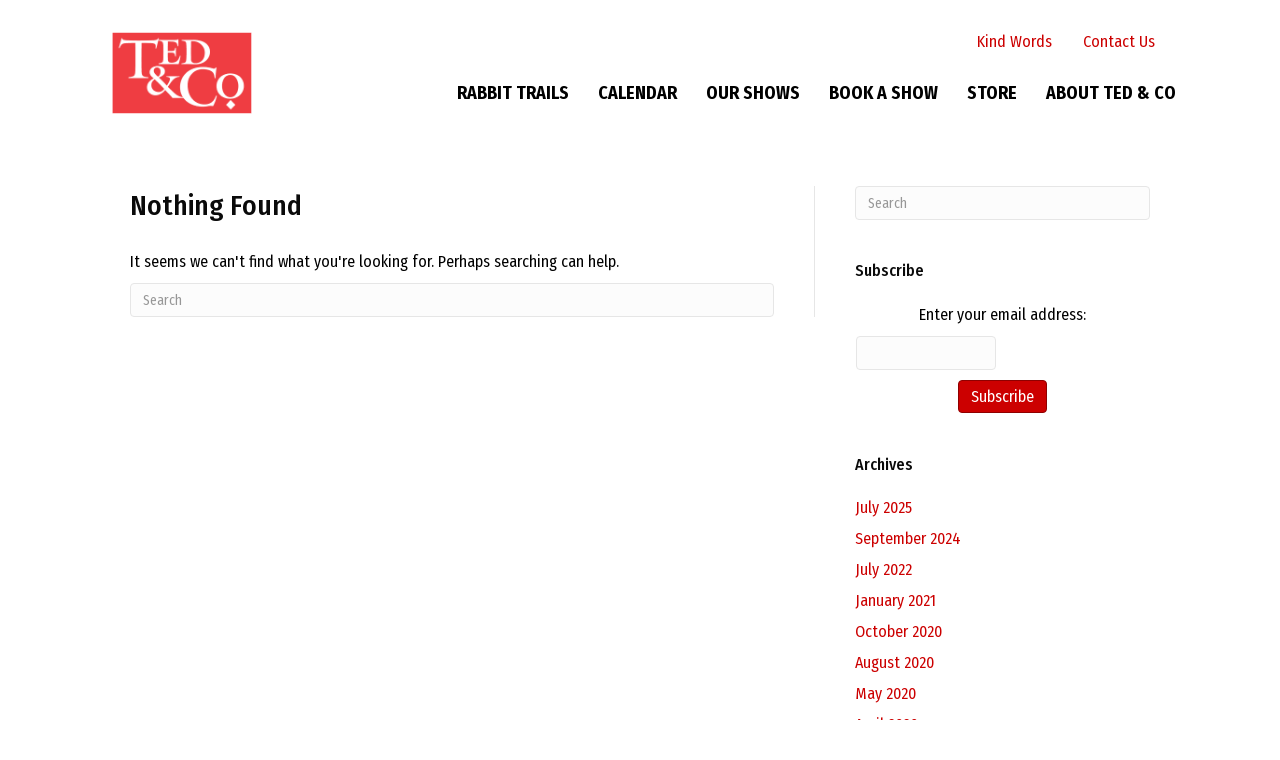

--- FILE ---
content_type: text/html; charset=UTF-8
request_url: https://www.tedandcompany.com/themes_scripts/fishing/
body_size: 14011
content:
<!DOCTYPE html>
<html lang="en-US">
<head>
<meta charset="UTF-8" />
<meta name='viewport' content='width=device-width, initial-scale=1.0' />
<meta http-equiv='X-UA-Compatible' content='IE=edge' />
<link rel="profile" href="https://gmpg.org/xfn/11" />
<meta name='robots' content='index, follow, max-image-preview:large, max-snippet:-1, max-video-preview:-1' />
	<style>img:is([sizes="auto" i], [sizes^="auto," i]) { contain-intrinsic-size: 3000px 1500px }</style>
	
	<!-- This site is optimized with the Yoast SEO plugin v26.4 - https://yoast.com/wordpress/plugins/seo/ -->
	<title>Tagged: - Ted &amp; Company TheaterWorks</title>
	<link rel="canonical" href="https://www.tedandcompany.com/themes_scripts/fishing/" />
	<meta property="og:locale" content="en_US" />
	<meta property="og:type" content="article" />
	<meta property="og:title" content="Tagged: - Ted &amp; Company TheaterWorks" />
	<meta property="og:url" content="https://www.tedandcompany.com/themes_scripts/fishing/" />
	<meta property="og:site_name" content="Ted &amp; Company TheaterWorks" />
	<meta name="twitter:card" content="summary_large_image" />
	<script type="application/ld+json" class="yoast-schema-graph">{"@context":"https://schema.org","@graph":[{"@type":"CollectionPage","@id":"https://www.tedandcompany.com/themes_scripts/fishing/","url":"https://www.tedandcompany.com/themes_scripts/fishing/","name":"Tagged: - Ted &amp; Company TheaterWorks","isPartOf":{"@id":"https://www.tedandcompany.com/#website"},"breadcrumb":{"@id":"https://www.tedandcompany.com/themes_scripts/fishing/#breadcrumb"},"inLanguage":"en-US"},{"@type":"BreadcrumbList","@id":"https://www.tedandcompany.com/themes_scripts/fishing/#breadcrumb","itemListElement":[{"@type":"ListItem","position":1,"name":"Home","item":"https://www.tedandcompany.com/"},{"@type":"ListItem","position":2,"name":"fishing"}]},{"@type":"WebSite","@id":"https://www.tedandcompany.com/#website","url":"https://www.tedandcompany.com/","name":"Ted &amp; Company TheaterWorks","description":"Live shows, Videos, Scripts &amp; DVDs","potentialAction":[{"@type":"SearchAction","target":{"@type":"EntryPoint","urlTemplate":"https://www.tedandcompany.com/?s={search_term_string}"},"query-input":{"@type":"PropertyValueSpecification","valueRequired":true,"valueName":"search_term_string"}}],"inLanguage":"en-US"}]}</script>
	<!-- / Yoast SEO plugin. -->


<link rel='dns-prefetch' href='//cdnjs.cloudflare.com' />
<link rel='dns-prefetch' href='//fonts.googleapis.com' />
<link href='https://fonts.gstatic.com' crossorigin rel='preconnect' />
<link rel="alternate" type="application/rss+xml" title="Ted &amp; Company TheaterWorks &raquo; Feed" href="https://www.tedandcompany.com/feed/" />
<link rel="alternate" type="application/rss+xml" title="Ted &amp; Company TheaterWorks &raquo; Comments Feed" href="https://www.tedandcompany.com/comments/feed/" />
<link rel="alternate" type="application/rss+xml" title="Ted &amp; Company TheaterWorks &raquo; fishing General Themes Feed" href="https://www.tedandcompany.com/themes_scripts/fishing/feed/" />
<link rel="preload" href="https://cdnjs.cloudflare.com/ajax/libs/foundicons/3.0.0/foundation-icons.woff" as="font" type="font/woff2" crossorigin="anonymous">
<link rel="preload" href="https://www.tedandcompany.com/wp-content/plugins/bb-plugin/fonts/fontawesome/5.15.4/webfonts/fa-solid-900.woff2" as="font" type="font/woff2" crossorigin="anonymous">
<link rel="preload" href="https://www.tedandcompany.com/wp-content/plugins/bb-plugin/fonts/fontawesome/5.15.4/webfonts/fa-regular-400.woff2" as="font" type="font/woff2" crossorigin="anonymous">
<script>
window._wpemojiSettings = {"baseUrl":"https:\/\/s.w.org\/images\/core\/emoji\/16.0.1\/72x72\/","ext":".png","svgUrl":"https:\/\/s.w.org\/images\/core\/emoji\/16.0.1\/svg\/","svgExt":".svg","source":{"concatemoji":"https:\/\/www.tedandcompany.com\/wp-includes\/js\/wp-emoji-release.min.js?ver=6.8.3"}};
/*! This file is auto-generated */
!function(s,n){var o,i,e;function c(e){try{var t={supportTests:e,timestamp:(new Date).valueOf()};sessionStorage.setItem(o,JSON.stringify(t))}catch(e){}}function p(e,t,n){e.clearRect(0,0,e.canvas.width,e.canvas.height),e.fillText(t,0,0);var t=new Uint32Array(e.getImageData(0,0,e.canvas.width,e.canvas.height).data),a=(e.clearRect(0,0,e.canvas.width,e.canvas.height),e.fillText(n,0,0),new Uint32Array(e.getImageData(0,0,e.canvas.width,e.canvas.height).data));return t.every(function(e,t){return e===a[t]})}function u(e,t){e.clearRect(0,0,e.canvas.width,e.canvas.height),e.fillText(t,0,0);for(var n=e.getImageData(16,16,1,1),a=0;a<n.data.length;a++)if(0!==n.data[a])return!1;return!0}function f(e,t,n,a){switch(t){case"flag":return n(e,"\ud83c\udff3\ufe0f\u200d\u26a7\ufe0f","\ud83c\udff3\ufe0f\u200b\u26a7\ufe0f")?!1:!n(e,"\ud83c\udde8\ud83c\uddf6","\ud83c\udde8\u200b\ud83c\uddf6")&&!n(e,"\ud83c\udff4\udb40\udc67\udb40\udc62\udb40\udc65\udb40\udc6e\udb40\udc67\udb40\udc7f","\ud83c\udff4\u200b\udb40\udc67\u200b\udb40\udc62\u200b\udb40\udc65\u200b\udb40\udc6e\u200b\udb40\udc67\u200b\udb40\udc7f");case"emoji":return!a(e,"\ud83e\udedf")}return!1}function g(e,t,n,a){var r="undefined"!=typeof WorkerGlobalScope&&self instanceof WorkerGlobalScope?new OffscreenCanvas(300,150):s.createElement("canvas"),o=r.getContext("2d",{willReadFrequently:!0}),i=(o.textBaseline="top",o.font="600 32px Arial",{});return e.forEach(function(e){i[e]=t(o,e,n,a)}),i}function t(e){var t=s.createElement("script");t.src=e,t.defer=!0,s.head.appendChild(t)}"undefined"!=typeof Promise&&(o="wpEmojiSettingsSupports",i=["flag","emoji"],n.supports={everything:!0,everythingExceptFlag:!0},e=new Promise(function(e){s.addEventListener("DOMContentLoaded",e,{once:!0})}),new Promise(function(t){var n=function(){try{var e=JSON.parse(sessionStorage.getItem(o));if("object"==typeof e&&"number"==typeof e.timestamp&&(new Date).valueOf()<e.timestamp+604800&&"object"==typeof e.supportTests)return e.supportTests}catch(e){}return null}();if(!n){if("undefined"!=typeof Worker&&"undefined"!=typeof OffscreenCanvas&&"undefined"!=typeof URL&&URL.createObjectURL&&"undefined"!=typeof Blob)try{var e="postMessage("+g.toString()+"("+[JSON.stringify(i),f.toString(),p.toString(),u.toString()].join(",")+"));",a=new Blob([e],{type:"text/javascript"}),r=new Worker(URL.createObjectURL(a),{name:"wpTestEmojiSupports"});return void(r.onmessage=function(e){c(n=e.data),r.terminate(),t(n)})}catch(e){}c(n=g(i,f,p,u))}t(n)}).then(function(e){for(var t in e)n.supports[t]=e[t],n.supports.everything=n.supports.everything&&n.supports[t],"flag"!==t&&(n.supports.everythingExceptFlag=n.supports.everythingExceptFlag&&n.supports[t]);n.supports.everythingExceptFlag=n.supports.everythingExceptFlag&&!n.supports.flag,n.DOMReady=!1,n.readyCallback=function(){n.DOMReady=!0}}).then(function(){return e}).then(function(){var e;n.supports.everything||(n.readyCallback(),(e=n.source||{}).concatemoji?t(e.concatemoji):e.wpemoji&&e.twemoji&&(t(e.twemoji),t(e.wpemoji)))}))}((window,document),window._wpemojiSettings);
</script>
<style id='wp-emoji-styles-inline-css'>

	img.wp-smiley, img.emoji {
		display: inline !important;
		border: none !important;
		box-shadow: none !important;
		height: 1em !important;
		width: 1em !important;
		margin: 0 0.07em !important;
		vertical-align: -0.1em !important;
		background: none !important;
		padding: 0 !important;
	}
</style>
<link rel='stylesheet' id='wp-block-library-css' href='https://www.tedandcompany.com/wp-includes/css/dist/block-library/style.min.css?ver=6.8.3' media='all' />
<style id='wp-block-library-theme-inline-css'>
.wp-block-audio :where(figcaption){color:#555;font-size:13px;text-align:center}.is-dark-theme .wp-block-audio :where(figcaption){color:#ffffffa6}.wp-block-audio{margin:0 0 1em}.wp-block-code{border:1px solid #ccc;border-radius:4px;font-family:Menlo,Consolas,monaco,monospace;padding:.8em 1em}.wp-block-embed :where(figcaption){color:#555;font-size:13px;text-align:center}.is-dark-theme .wp-block-embed :where(figcaption){color:#ffffffa6}.wp-block-embed{margin:0 0 1em}.blocks-gallery-caption{color:#555;font-size:13px;text-align:center}.is-dark-theme .blocks-gallery-caption{color:#ffffffa6}:root :where(.wp-block-image figcaption){color:#555;font-size:13px;text-align:center}.is-dark-theme :root :where(.wp-block-image figcaption){color:#ffffffa6}.wp-block-image{margin:0 0 1em}.wp-block-pullquote{border-bottom:4px solid;border-top:4px solid;color:currentColor;margin-bottom:1.75em}.wp-block-pullquote cite,.wp-block-pullquote footer,.wp-block-pullquote__citation{color:currentColor;font-size:.8125em;font-style:normal;text-transform:uppercase}.wp-block-quote{border-left:.25em solid;margin:0 0 1.75em;padding-left:1em}.wp-block-quote cite,.wp-block-quote footer{color:currentColor;font-size:.8125em;font-style:normal;position:relative}.wp-block-quote:where(.has-text-align-right){border-left:none;border-right:.25em solid;padding-left:0;padding-right:1em}.wp-block-quote:where(.has-text-align-center){border:none;padding-left:0}.wp-block-quote.is-large,.wp-block-quote.is-style-large,.wp-block-quote:where(.is-style-plain){border:none}.wp-block-search .wp-block-search__label{font-weight:700}.wp-block-search__button{border:1px solid #ccc;padding:.375em .625em}:where(.wp-block-group.has-background){padding:1.25em 2.375em}.wp-block-separator.has-css-opacity{opacity:.4}.wp-block-separator{border:none;border-bottom:2px solid;margin-left:auto;margin-right:auto}.wp-block-separator.has-alpha-channel-opacity{opacity:1}.wp-block-separator:not(.is-style-wide):not(.is-style-dots){width:100px}.wp-block-separator.has-background:not(.is-style-dots){border-bottom:none;height:1px}.wp-block-separator.has-background:not(.is-style-wide):not(.is-style-dots){height:2px}.wp-block-table{margin:0 0 1em}.wp-block-table td,.wp-block-table th{word-break:normal}.wp-block-table :where(figcaption){color:#555;font-size:13px;text-align:center}.is-dark-theme .wp-block-table :where(figcaption){color:#ffffffa6}.wp-block-video :where(figcaption){color:#555;font-size:13px;text-align:center}.is-dark-theme .wp-block-video :where(figcaption){color:#ffffffa6}.wp-block-video{margin:0 0 1em}:root :where(.wp-block-template-part.has-background){margin-bottom:0;margin-top:0;padding:1.25em 2.375em}
</style>
<style id='classic-theme-styles-inline-css'>
/*! This file is auto-generated */
.wp-block-button__link{color:#fff;background-color:#32373c;border-radius:9999px;box-shadow:none;text-decoration:none;padding:calc(.667em + 2px) calc(1.333em + 2px);font-size:1.125em}.wp-block-file__button{background:#32373c;color:#fff;text-decoration:none}
</style>
<style id='global-styles-inline-css'>
:root{--wp--preset--aspect-ratio--square: 1;--wp--preset--aspect-ratio--4-3: 4/3;--wp--preset--aspect-ratio--3-4: 3/4;--wp--preset--aspect-ratio--3-2: 3/2;--wp--preset--aspect-ratio--2-3: 2/3;--wp--preset--aspect-ratio--16-9: 16/9;--wp--preset--aspect-ratio--9-16: 9/16;--wp--preset--color--black: #000000;--wp--preset--color--cyan-bluish-gray: #abb8c3;--wp--preset--color--white: #ffffff;--wp--preset--color--pale-pink: #f78da7;--wp--preset--color--vivid-red: #cf2e2e;--wp--preset--color--luminous-vivid-orange: #ff6900;--wp--preset--color--luminous-vivid-amber: #fcb900;--wp--preset--color--light-green-cyan: #7bdcb5;--wp--preset--color--vivid-green-cyan: #00d084;--wp--preset--color--pale-cyan-blue: #8ed1fc;--wp--preset--color--vivid-cyan-blue: #0693e3;--wp--preset--color--vivid-purple: #9b51e0;--wp--preset--color--fl-heading-text: #0a0a0a;--wp--preset--color--fl-body-bg: #ffffff;--wp--preset--color--fl-body-text: #000000;--wp--preset--color--fl-accent: #cc0000;--wp--preset--color--fl-accent-hover: #cc0000;--wp--preset--color--fl-topbar-bg: #ffffff;--wp--preset--color--fl-topbar-text: #000000;--wp--preset--color--fl-topbar-link: #428bca;--wp--preset--color--fl-topbar-hover: #428bca;--wp--preset--color--fl-header-bg: #ffffff;--wp--preset--color--fl-header-text: #000000;--wp--preset--color--fl-header-link: #428bca;--wp--preset--color--fl-header-hover: #428bca;--wp--preset--color--fl-nav-bg: #ffffff;--wp--preset--color--fl-nav-link: #428bca;--wp--preset--color--fl-nav-hover: #428bca;--wp--preset--color--fl-content-bg: #ffffff;--wp--preset--color--fl-footer-widgets-bg: #ffffff;--wp--preset--color--fl-footer-widgets-text: #000000;--wp--preset--color--fl-footer-widgets-link: #428bca;--wp--preset--color--fl-footer-widgets-hover: #428bca;--wp--preset--color--fl-footer-bg: #ffffff;--wp--preset--color--fl-footer-text: #000000;--wp--preset--color--fl-footer-link: #428bca;--wp--preset--color--fl-footer-hover: #428bca;--wp--preset--gradient--vivid-cyan-blue-to-vivid-purple: linear-gradient(135deg,rgba(6,147,227,1) 0%,rgb(155,81,224) 100%);--wp--preset--gradient--light-green-cyan-to-vivid-green-cyan: linear-gradient(135deg,rgb(122,220,180) 0%,rgb(0,208,130) 100%);--wp--preset--gradient--luminous-vivid-amber-to-luminous-vivid-orange: linear-gradient(135deg,rgba(252,185,0,1) 0%,rgba(255,105,0,1) 100%);--wp--preset--gradient--luminous-vivid-orange-to-vivid-red: linear-gradient(135deg,rgba(255,105,0,1) 0%,rgb(207,46,46) 100%);--wp--preset--gradient--very-light-gray-to-cyan-bluish-gray: linear-gradient(135deg,rgb(238,238,238) 0%,rgb(169,184,195) 100%);--wp--preset--gradient--cool-to-warm-spectrum: linear-gradient(135deg,rgb(74,234,220) 0%,rgb(151,120,209) 20%,rgb(207,42,186) 40%,rgb(238,44,130) 60%,rgb(251,105,98) 80%,rgb(254,248,76) 100%);--wp--preset--gradient--blush-light-purple: linear-gradient(135deg,rgb(255,206,236) 0%,rgb(152,150,240) 100%);--wp--preset--gradient--blush-bordeaux: linear-gradient(135deg,rgb(254,205,165) 0%,rgb(254,45,45) 50%,rgb(107,0,62) 100%);--wp--preset--gradient--luminous-dusk: linear-gradient(135deg,rgb(255,203,112) 0%,rgb(199,81,192) 50%,rgb(65,88,208) 100%);--wp--preset--gradient--pale-ocean: linear-gradient(135deg,rgb(255,245,203) 0%,rgb(182,227,212) 50%,rgb(51,167,181) 100%);--wp--preset--gradient--electric-grass: linear-gradient(135deg,rgb(202,248,128) 0%,rgb(113,206,126) 100%);--wp--preset--gradient--midnight: linear-gradient(135deg,rgb(2,3,129) 0%,rgb(40,116,252) 100%);--wp--preset--font-size--small: 13px;--wp--preset--font-size--medium: 20px;--wp--preset--font-size--large: 36px;--wp--preset--font-size--x-large: 42px;--wp--preset--spacing--20: 0.44rem;--wp--preset--spacing--30: 0.67rem;--wp--preset--spacing--40: 1rem;--wp--preset--spacing--50: 1.5rem;--wp--preset--spacing--60: 2.25rem;--wp--preset--spacing--70: 3.38rem;--wp--preset--spacing--80: 5.06rem;--wp--preset--shadow--natural: 6px 6px 9px rgba(0, 0, 0, 0.2);--wp--preset--shadow--deep: 12px 12px 50px rgba(0, 0, 0, 0.4);--wp--preset--shadow--sharp: 6px 6px 0px rgba(0, 0, 0, 0.2);--wp--preset--shadow--outlined: 6px 6px 0px -3px rgba(255, 255, 255, 1), 6px 6px rgba(0, 0, 0, 1);--wp--preset--shadow--crisp: 6px 6px 0px rgba(0, 0, 0, 1);}:where(.is-layout-flex){gap: 0.5em;}:where(.is-layout-grid){gap: 0.5em;}body .is-layout-flex{display: flex;}.is-layout-flex{flex-wrap: wrap;align-items: center;}.is-layout-flex > :is(*, div){margin: 0;}body .is-layout-grid{display: grid;}.is-layout-grid > :is(*, div){margin: 0;}:where(.wp-block-columns.is-layout-flex){gap: 2em;}:where(.wp-block-columns.is-layout-grid){gap: 2em;}:where(.wp-block-post-template.is-layout-flex){gap: 1.25em;}:where(.wp-block-post-template.is-layout-grid){gap: 1.25em;}.has-black-color{color: var(--wp--preset--color--black) !important;}.has-cyan-bluish-gray-color{color: var(--wp--preset--color--cyan-bluish-gray) !important;}.has-white-color{color: var(--wp--preset--color--white) !important;}.has-pale-pink-color{color: var(--wp--preset--color--pale-pink) !important;}.has-vivid-red-color{color: var(--wp--preset--color--vivid-red) !important;}.has-luminous-vivid-orange-color{color: var(--wp--preset--color--luminous-vivid-orange) !important;}.has-luminous-vivid-amber-color{color: var(--wp--preset--color--luminous-vivid-amber) !important;}.has-light-green-cyan-color{color: var(--wp--preset--color--light-green-cyan) !important;}.has-vivid-green-cyan-color{color: var(--wp--preset--color--vivid-green-cyan) !important;}.has-pale-cyan-blue-color{color: var(--wp--preset--color--pale-cyan-blue) !important;}.has-vivid-cyan-blue-color{color: var(--wp--preset--color--vivid-cyan-blue) !important;}.has-vivid-purple-color{color: var(--wp--preset--color--vivid-purple) !important;}.has-black-background-color{background-color: var(--wp--preset--color--black) !important;}.has-cyan-bluish-gray-background-color{background-color: var(--wp--preset--color--cyan-bluish-gray) !important;}.has-white-background-color{background-color: var(--wp--preset--color--white) !important;}.has-pale-pink-background-color{background-color: var(--wp--preset--color--pale-pink) !important;}.has-vivid-red-background-color{background-color: var(--wp--preset--color--vivid-red) !important;}.has-luminous-vivid-orange-background-color{background-color: var(--wp--preset--color--luminous-vivid-orange) !important;}.has-luminous-vivid-amber-background-color{background-color: var(--wp--preset--color--luminous-vivid-amber) !important;}.has-light-green-cyan-background-color{background-color: var(--wp--preset--color--light-green-cyan) !important;}.has-vivid-green-cyan-background-color{background-color: var(--wp--preset--color--vivid-green-cyan) !important;}.has-pale-cyan-blue-background-color{background-color: var(--wp--preset--color--pale-cyan-blue) !important;}.has-vivid-cyan-blue-background-color{background-color: var(--wp--preset--color--vivid-cyan-blue) !important;}.has-vivid-purple-background-color{background-color: var(--wp--preset--color--vivid-purple) !important;}.has-black-border-color{border-color: var(--wp--preset--color--black) !important;}.has-cyan-bluish-gray-border-color{border-color: var(--wp--preset--color--cyan-bluish-gray) !important;}.has-white-border-color{border-color: var(--wp--preset--color--white) !important;}.has-pale-pink-border-color{border-color: var(--wp--preset--color--pale-pink) !important;}.has-vivid-red-border-color{border-color: var(--wp--preset--color--vivid-red) !important;}.has-luminous-vivid-orange-border-color{border-color: var(--wp--preset--color--luminous-vivid-orange) !important;}.has-luminous-vivid-amber-border-color{border-color: var(--wp--preset--color--luminous-vivid-amber) !important;}.has-light-green-cyan-border-color{border-color: var(--wp--preset--color--light-green-cyan) !important;}.has-vivid-green-cyan-border-color{border-color: var(--wp--preset--color--vivid-green-cyan) !important;}.has-pale-cyan-blue-border-color{border-color: var(--wp--preset--color--pale-cyan-blue) !important;}.has-vivid-cyan-blue-border-color{border-color: var(--wp--preset--color--vivid-cyan-blue) !important;}.has-vivid-purple-border-color{border-color: var(--wp--preset--color--vivid-purple) !important;}.has-vivid-cyan-blue-to-vivid-purple-gradient-background{background: var(--wp--preset--gradient--vivid-cyan-blue-to-vivid-purple) !important;}.has-light-green-cyan-to-vivid-green-cyan-gradient-background{background: var(--wp--preset--gradient--light-green-cyan-to-vivid-green-cyan) !important;}.has-luminous-vivid-amber-to-luminous-vivid-orange-gradient-background{background: var(--wp--preset--gradient--luminous-vivid-amber-to-luminous-vivid-orange) !important;}.has-luminous-vivid-orange-to-vivid-red-gradient-background{background: var(--wp--preset--gradient--luminous-vivid-orange-to-vivid-red) !important;}.has-very-light-gray-to-cyan-bluish-gray-gradient-background{background: var(--wp--preset--gradient--very-light-gray-to-cyan-bluish-gray) !important;}.has-cool-to-warm-spectrum-gradient-background{background: var(--wp--preset--gradient--cool-to-warm-spectrum) !important;}.has-blush-light-purple-gradient-background{background: var(--wp--preset--gradient--blush-light-purple) !important;}.has-blush-bordeaux-gradient-background{background: var(--wp--preset--gradient--blush-bordeaux) !important;}.has-luminous-dusk-gradient-background{background: var(--wp--preset--gradient--luminous-dusk) !important;}.has-pale-ocean-gradient-background{background: var(--wp--preset--gradient--pale-ocean) !important;}.has-electric-grass-gradient-background{background: var(--wp--preset--gradient--electric-grass) !important;}.has-midnight-gradient-background{background: var(--wp--preset--gradient--midnight) !important;}.has-small-font-size{font-size: var(--wp--preset--font-size--small) !important;}.has-medium-font-size{font-size: var(--wp--preset--font-size--medium) !important;}.has-large-font-size{font-size: var(--wp--preset--font-size--large) !important;}.has-x-large-font-size{font-size: var(--wp--preset--font-size--x-large) !important;}
:where(.wp-block-post-template.is-layout-flex){gap: 1.25em;}:where(.wp-block-post-template.is-layout-grid){gap: 1.25em;}
:where(.wp-block-columns.is-layout-flex){gap: 2em;}:where(.wp-block-columns.is-layout-grid){gap: 2em;}
:root :where(.wp-block-pullquote){font-size: 1.5em;line-height: 1.6;}
</style>
<link rel='stylesheet' id='st-widget-css' href='https://www.tedandcompany.com/wp-content/plugins/share-this/css/style.css?ver=6.8.3' media='all' />
<link rel='stylesheet' id='woocommerce-layout-css' href='https://www.tedandcompany.com/wp-content/plugins/woocommerce/assets/css/woocommerce-layout.css?ver=10.3.5' media='all' />
<link rel='stylesheet' id='woocommerce-smallscreen-css' href='https://www.tedandcompany.com/wp-content/plugins/woocommerce/assets/css/woocommerce-smallscreen.css?ver=10.3.5' media='only screen and (max-width: 767px)' />
<link rel='stylesheet' id='woocommerce-general-css' href='https://www.tedandcompany.com/wp-content/plugins/woocommerce/assets/css/woocommerce.css?ver=10.3.5' media='all' />
<style id='woocommerce-inline-inline-css'>
.woocommerce form .form-row .required { visibility: visible; }
</style>
<link rel='stylesheet' id='font-awesome-5-css' href='https://www.tedandcompany.com/wp-content/plugins/bb-plugin/fonts/fontawesome/5.15.4/css/all.min.css?ver=2.9.4' media='all' />
<link rel='stylesheet' id='foundation-icons-css' href='https://cdnjs.cloudflare.com/ajax/libs/foundicons/3.0.0/foundation-icons.css?ver=2.9.4' media='all' />
<link rel='stylesheet' id='fl-builder-layout-bundle-b0d5ac12692f59c5002e313800f7e1b2-css' href='https://www.tedandcompany.com/wp-content/uploads/bb-plugin/cache/b0d5ac12692f59c5002e313800f7e1b2-layout-bundle.css?ver=2.9.4-1.5.2' media='all' />
<link rel='stylesheet' id='gateway-css' href='https://www.tedandcompany.com/wp-content/plugins/woocommerce-paypal-payments/modules/ppcp-button/assets/css/gateway.css?ver=3.3.0' media='all' />
<link rel='stylesheet' id='brands-styles-css' href='https://www.tedandcompany.com/wp-content/plugins/woocommerce/assets/css/brands.css?ver=10.3.5' media='all' />
<link rel='stylesheet' id='jquery-magnificpopup-css' href='https://www.tedandcompany.com/wp-content/plugins/bb-plugin/css/jquery.magnificpopup.min.css?ver=2.9.4' media='all' />
<link rel='stylesheet' id='base-css' href='https://www.tedandcompany.com/wp-content/themes/bb-theme/css/base.min.css?ver=1.7.19' media='all' />
<link rel='stylesheet' id='fl-automator-skin-css' href='https://www.tedandcompany.com/wp-content/uploads/bb-theme/skin-6912334c5f1bd.css?ver=1.7.19' media='all' />
<link rel='stylesheet' id='fl-child-theme-css' href='https://www.tedandcompany.com/wp-content/themes/bb-theme-child/style.css?ver=6.8.3' media='all' />
<link rel='stylesheet' id='fl-builder-google-fonts-2503f80687724c461546506921ee8c08-css' href='//fonts.googleapis.com/css?family=Fira+Sans+Condensed%3A300%2C400%2C700%2C500%2C600&#038;ver=6.8.3' media='all' />
<script src="https://www.tedandcompany.com/wp-includes/js/jquery/jquery.min.js?ver=3.7.1" id="jquery-core-js"></script>
<script src="https://www.tedandcompany.com/wp-includes/js/jquery/jquery-migrate.min.js?ver=3.4.1" id="jquery-migrate-js"></script>
<script src="https://www.tedandcompany.com/wp-content/plugins/woocommerce/assets/js/jquery-blockui/jquery.blockUI.min.js?ver=2.7.0-wc.10.3.5" id="wc-jquery-blockui-js" defer data-wp-strategy="defer"></script>
<script id="wc-add-to-cart-js-extra">
var wc_add_to_cart_params = {"ajax_url":"\/wp-admin\/admin-ajax.php","wc_ajax_url":"\/?wc-ajax=%%endpoint%%","i18n_view_cart":"View cart","cart_url":"https:\/\/www.tedandcompany.com\/cart\/","is_cart":"","cart_redirect_after_add":"no"};
</script>
<script src="https://www.tedandcompany.com/wp-content/plugins/woocommerce/assets/js/frontend/add-to-cart.min.js?ver=10.3.5" id="wc-add-to-cart-js" defer data-wp-strategy="defer"></script>
<script src="https://www.tedandcompany.com/wp-content/plugins/woocommerce/assets/js/js-cookie/js.cookie.min.js?ver=2.1.4-wc.10.3.5" id="wc-js-cookie-js" defer data-wp-strategy="defer"></script>
<script id="woocommerce-js-extra">
var woocommerce_params = {"ajax_url":"\/wp-admin\/admin-ajax.php","wc_ajax_url":"\/?wc-ajax=%%endpoint%%","i18n_password_show":"Show password","i18n_password_hide":"Hide password"};
</script>
<script src="https://www.tedandcompany.com/wp-content/plugins/woocommerce/assets/js/frontend/woocommerce.min.js?ver=10.3.5" id="woocommerce-js" defer data-wp-strategy="defer"></script>
<link rel="https://api.w.org/" href="https://www.tedandcompany.com/wp-json/" /><link rel="EditURI" type="application/rsd+xml" title="RSD" href="https://www.tedandcompany.com/xmlrpc.php?rsd" />
<meta name="generator" content="WordPress 6.8.3" />
<meta name="generator" content="WooCommerce 10.3.5" />
<script charset="utf-8" type="text/javascript">var switchTo5x=true;</script>
<script charset="utf-8" type="text/javascript" id="st_insights_js" src="https://w.sharethis.com/button/buttons.js?publisher=368fcdcc-30d6-41d4-842b-d4743fc9c0de&amp;product=sharethis-wordpress"></script>
<script charset="utf-8" type="text/javascript">stLight.options({"publisher":"368fcdcc-30d6-41d4-842b-d4743fc9c0de"});var st_type="wordpress4.9.6";</script>
			<link rel="preload" href="https://www.tedandcompany.com/wp-content/plugins/wordpress-popup/assets/hustle-ui/fonts/hustle-icons-font.woff2" as="font" type="font/woff2" crossorigin>
			<noscript><style>.woocommerce-product-gallery{ opacity: 1 !important; }</style></noscript>
	<style>.recentcomments a{display:inline !important;padding:0 !important;margin:0 !important;}</style>		<style id="wp-custom-css">
			@media (min-width: 768px) {
  .fl-module-post-grid .fl-post-column .fl-post-image img, .fl-module-post-grid .fl-post-column .fl-post-grid-image img {
      width: 100% !important;
      height: 220px !important;
      -o-object-fit: cover;
         object-fit: cover;
  }
}		</style>
		</head>
<body class="archive tax-themes_scripts term-fishing term-584 wp-theme-bb-theme wp-child-theme-bb-theme-child theme-bb-theme fl-builder-2-9-4 fl-themer-1-5-2 fl-theme-1-7-19 fl-no-js woocommerce-no-js fl-theme-builder-footer fl-theme-builder-footer-tedco_footer fl-theme-builder-header fl-theme-builder-header-tedco_header_redesign metaslider-plugin fl-framework-base fl-preset-default fl-full-width fl-search-active" itemscope="itemscope" itemtype="https://schema.org/WebPage">
<a aria-label="Skip to content" class="fl-screen-reader-text" href="#fl-main-content">Skip to content</a><div class="fl-page">
	<header class="fl-builder-content fl-builder-content-7139 fl-builder-global-templates-locked" data-post-id="7139" data-type="header" data-sticky="0" data-sticky-on="" data-sticky-breakpoint="medium" data-shrink="0" data-overlay="0" data-overlay-bg="transparent" data-shrink-image-height="50px" role="banner" itemscope="itemscope" itemtype="http://schema.org/WPHeader"><div class="fl-row fl-row-full-width fl-row-bg-photo fl-node-6172ca332d728 fl-row-default-height fl-row-align-center" data-node="6172ca332d728">
	<div class="fl-row-content-wrap">
						<div class="fl-row-content fl-row-fixed-width fl-node-content">
		
<div class="fl-col-group fl-node-6172ca332d732 fl-col-group-equal-height fl-col-group-align-center fl-col-group-custom-width" data-node="6172ca332d732">
			<div class="fl-col fl-node-6172ca332d734 fl-col-bg-color fl-col-small fl-col-small-custom-width" data-node="6172ca332d734">
	<div class="fl-col-content fl-node-content"><div class="fl-module fl-module-photo fl-node-6175aef46b8c8" data-node="6175aef46b8c8">
	<div class="fl-module-content fl-node-content">
		<div class="fl-photo fl-photo-align-center" itemscope itemtype="https://schema.org/ImageObject">
	<div class="fl-photo-content fl-photo-img-png">
				<a href="https://www.tedandcompany.com" target="_self" itemprop="url">
				<img loading="lazy" decoding="async" class="fl-photo-img wp-image-7237 size-medium" src="https://www.tedandcompany.com/wp-content/uploads/2021/10/ted_and_co_logo_red-1-300x176.png" alt="ted_and_co_logo_red" itemprop="image" height="176" width="300" title="ted_and_co_logo_red"  data-no-lazy="1" srcset="https://www.tedandcompany.com/wp-content/uploads/2021/10/ted_and_co_logo_red-1-300x176.png 300w, https://www.tedandcompany.com/wp-content/uploads/2021/10/ted_and_co_logo_red-1-768x451.png 768w, https://www.tedandcompany.com/wp-content/uploads/2021/10/ted_and_co_logo_red-1-600x352.png 600w, https://www.tedandcompany.com/wp-content/uploads/2021/10/ted_and_co_logo_red-1.png 1000w" sizes="auto, (max-width: 300px) 100vw, 300px" />
				</a>
					</div>
	</div>
	</div>
</div>
</div>
</div>
			<div class="fl-col fl-node-6172ca332d735 fl-col-bg-color fl-col-small-custom-width" data-node="6172ca332d735">
	<div class="fl-col-content fl-node-content"><div class="fl-module fl-module-menu fl-node-61760fc86023c fl-visible-desktop fl-visible-large" data-node="61760fc86023c">
	<div class="fl-module-content fl-node-content">
		<div class="fl-menu fl-menu-responsive-toggle-mobile">
	<button class="fl-menu-mobile-toggle hamburger" aria-label="Menu"><span class="fl-menu-icon svg-container"><svg version="1.1" class="hamburger-menu" xmlns="http://www.w3.org/2000/svg" xmlns:xlink="http://www.w3.org/1999/xlink" viewBox="0 0 512 512">
<rect class="fl-hamburger-menu-top" width="512" height="102"/>
<rect class="fl-hamburger-menu-middle" y="205" width="512" height="102"/>
<rect class="fl-hamburger-menu-bottom" y="410" width="512" height="102"/>
</svg>
</span></button>	<div class="fl-clear"></div>
	<nav aria-label="Menu" itemscope="itemscope" itemtype="https://schema.org/SiteNavigationElement"><ul id="menu-super-top-nav" class="menu fl-menu-horizontal fl-toggle-none"><li id="menu-item-6505" class="menu-item menu-item-type-post_type menu-item-object-page"><a href="https://www.tedandcompany.com/kind-words/">Kind Words</a></li><li id="menu-item-5878" class="menu-item menu-item-type-post_type menu-item-object-page"><a href="https://www.tedandcompany.com/contact-us/">Contact Us</a></li></ul></nav></div>
	</div>
</div>
<div class="fl-module fl-module-menu fl-node-6175af3ebf384 fl-visible-desktop fl-visible-large" data-node="6175af3ebf384">
	<div class="fl-module-content fl-node-content">
		<div class="fl-menu fl-menu-responsive-toggle-mobile">
	<button class="fl-menu-mobile-toggle hamburger" aria-label="Menu"><span class="fl-menu-icon svg-container"><svg version="1.1" class="hamburger-menu" xmlns="http://www.w3.org/2000/svg" xmlns:xlink="http://www.w3.org/1999/xlink" viewBox="0 0 512 512">
<rect class="fl-hamburger-menu-top" width="512" height="102"/>
<rect class="fl-hamburger-menu-middle" y="205" width="512" height="102"/>
<rect class="fl-hamburger-menu-bottom" y="410" width="512" height="102"/>
</svg>
</span></button>	<div class="fl-clear"></div>
	<nav aria-label="Menu" itemscope="itemscope" itemtype="https://schema.org/SiteNavigationElement"><ul id="menu-main-nav" class="menu fl-menu-horizontal fl-toggle-none"><li id="menu-item-2545" class="menu-item menu-item-type-post_type menu-item-object-page current_page_parent"><a href="https://www.tedandcompany.com/blog/">Rabbit Trails</a></li><li id="menu-item-6313" class="menu-item menu-item-type-post_type menu-item-object-page"><a href="https://www.tedandcompany.com/calendar/">Calendar</a></li><li id="menu-item-2536" class="menu-item menu-item-type-post_type menu-item-object-page menu-item-has-children fl-has-submenu"><div class="fl-has-submenu-container"><a href="https://www.tedandcompany.com/live-shows/">Our Shows</a><span class="fl-menu-toggle"></span></div><ul class="sub-menu">	<li id="menu-item-7210" class="menu-item menu-item-type-post_type menu-item-object-shows"><a href="https://www.tedandcompany.com/shows/no-feeling-is-final/">No Feeling is Final</a></li>	<li id="menu-item-6463" class="menu-item menu-item-type-post_type menu-item-object-shows"><a href="https://www.tedandcompany.com/shows/we-own-this-now/">We Own This Now</a></li>	<li id="menu-item-7129" class="menu-item menu-item-type-post_type menu-item-object-shows"><a href="https://www.tedandcompany.com/shows/listening-grace/">Listening for Grace</a></li>	<li id="menu-item-7130" class="menu-item menu-item-type-post_type menu-item-object-shows"><a href="https://www.tedandcompany.com/shows/just-give-em-the-news/">Just Give ‘Em the News</a></li>	<li id="menu-item-7128" class="menu-item menu-item-type-post_type menu-item-object-shows"><a href="https://www.tedandcompany.com/shows/holy-surprises/">Holy Surprises</a></li></ul></li><li id="menu-item-6314" class="menu-item menu-item-type-post_type menu-item-object-page"><a href="https://www.tedandcompany.com/book-a-show/">Book a Show</a></li><li id="menu-item-6325" class="menu-item menu-item-type-post_type menu-item-object-page"><a href="https://www.tedandcompany.com/store/">Store</a></li><li id="menu-item-2495" class="menu-item menu-item-type-post_type menu-item-object-page"><a href="https://www.tedandcompany.com/about/">About Ted &#038; Co</a></li></ul></nav></div>
	</div>
</div>
<div class="fl-module fl-module-menu fl-node-25hwnty7fibo fl-visible-medium fl-visible-mobile" data-node="25hwnty7fibo">
	<div class="fl-module-content fl-node-content">
		<div class="fl-menu fl-menu-responsive-toggle-always">
	<button class="fl-menu-mobile-toggle hamburger" aria-label="Menu"><span class="fl-menu-icon svg-container"><svg version="1.1" class="hamburger-menu" xmlns="http://www.w3.org/2000/svg" xmlns:xlink="http://www.w3.org/1999/xlink" viewBox="0 0 512 512">
<rect class="fl-hamburger-menu-top" width="512" height="102"/>
<rect class="fl-hamburger-menu-middle" y="205" width="512" height="102"/>
<rect class="fl-hamburger-menu-bottom" y="410" width="512" height="102"/>
</svg>
</span></button>	<div class="fl-clear"></div>
	<nav aria-label="Menu" itemscope="itemscope" itemtype="https://schema.org/SiteNavigationElement"><ul id="menu-main-menu-mobile" class="menu fl-menu-horizontal fl-toggle-none"><li id="menu-item-7418" class="menu-item menu-item-type-post_type menu-item-object-page current_page_parent"><a href="https://www.tedandcompany.com/blog/">Rabbit Trails</a></li><li id="menu-item-7419" class="menu-item menu-item-type-post_type menu-item-object-page"><a href="https://www.tedandcompany.com/calendar/">Calendar</a></li><li id="menu-item-7420" class="menu-item menu-item-type-post_type menu-item-object-page"><a href="https://www.tedandcompany.com/live-shows/">Our Shows</a></li><li id="menu-item-7421" class="menu-item menu-item-type-post_type menu-item-object-page"><a href="https://www.tedandcompany.com/book-a-show/">Book a Show</a></li><li id="menu-item-7422" class="menu-item menu-item-type-post_type menu-item-object-page"><a href="https://www.tedandcompany.com/store/">Store</a></li><li id="menu-item-7423" class="menu-item menu-item-type-post_type menu-item-object-page"><a href="https://www.tedandcompany.com/about/">About Ted &#038; Co</a></li><li id="menu-item-7424" class="menu-item menu-item-type-post_type menu-item-object-page"><a href="https://www.tedandcompany.com/kind-words/">Kind Words</a></li><li id="menu-item-7425" class="menu-item menu-item-type-post_type menu-item-object-page"><a href="https://www.tedandcompany.com/contact-us/">Contact Us</a></li></ul></nav></div>
	</div>
</div>
</div>
</div>
	</div>
		</div>
	</div>
</div>
</header>	<div id="fl-main-content" class="fl-page-content" itemprop="mainContentOfPage" role="main">

		
<div class="fl-archive container">
	<div class="row">

		
		<div class="fl-content fl-content-left col-md-8" itemscope="itemscope" itemtype="https://schema.org/Blog">

			
			
				<article class="fl-post">

	<header class="fl-post-header">
		<h2 class="fl-post-title">Nothing Found</h2>
	</header><!-- .fl-post-header -->
	<div class="fl-post-content clearfix">
		
			<p>It seems we can't find what you're looking for. Perhaps searching can help.</p>
			<form aria-label="Search" method="get" role="search" action="https://www.tedandcompany.com/" title="Type and press Enter to search.">
	<input aria-label="Search" type="search" class="fl-search-input form-control" name="s" placeholder="Search"  value="" onfocus="if (this.value === 'Search') { this.value = ''; }" onblur="if (this.value === '') this.value='Search';" />
</form>

			</div><!-- .fl-post-content -->
</article>
<!-- .fl-post -->

			
		</div>

		<div class="fl-sidebar  fl-sidebar-right fl-sidebar-display-desktop col-md-4" itemscope="itemscope" itemtype="https://schema.org/WPSideBar">
		<aside id="search-2" class="fl-widget widget_search"><form aria-label="Search" method="get" role="search" action="https://www.tedandcompany.com/" title="Type and press Enter to search.">
	<input aria-label="Search" type="search" class="fl-search-input form-control" name="s" placeholder="Search"  value="" onfocus="if (this.value === 'Search') { this.value = ''; }" onblur="if (this.value === '') this.value='Search';" />
</form>
</aside><aside id="text-3" class="fl-widget widget_text"><h4 class="fl-widget-title">Subscribe</h4>			<div class="textwidget"><form style="border:0px solid #ccc;padding:1px;text-align:center;" action="https://feedburner.google.com/fb/a/mailverify" method="post" target="popupwindow" onsubmit="window.open('http://feedburner.google.com/fb/a/mailverify?uri=TedAndCompany', 'popupwindow', 'scrollbars=yes,width=550,height=520');return true"><p>Enter your email address:</p><p><input type="text" style="width:140px" name="email"/></p><input type="hidden" value="TedAndCompany" name="uri"/><input type="hidden" name="loc" value="en_US"/><input type="submit" value="Subscribe" /></form></div>
		</aside><aside id="archives-2" class="fl-widget widget_archive"><h4 class="fl-widget-title">Archives</h4>
			<ul>
					<li><a href='https://www.tedandcompany.com/2025/07/'>July 2025</a></li>
	<li><a href='https://www.tedandcompany.com/2024/09/'>September 2024</a></li>
	<li><a href='https://www.tedandcompany.com/2022/07/'>July 2022</a></li>
	<li><a href='https://www.tedandcompany.com/2021/01/'>January 2021</a></li>
	<li><a href='https://www.tedandcompany.com/2020/10/'>October 2020</a></li>
	<li><a href='https://www.tedandcompany.com/2020/08/'>August 2020</a></li>
	<li><a href='https://www.tedandcompany.com/2020/05/'>May 2020</a></li>
	<li><a href='https://www.tedandcompany.com/2020/04/'>April 2020</a></li>
	<li><a href='https://www.tedandcompany.com/2018/12/'>December 2018</a></li>
	<li><a href='https://www.tedandcompany.com/2018/11/'>November 2018</a></li>
	<li><a href='https://www.tedandcompany.com/2018/10/'>October 2018</a></li>
	<li><a href='https://www.tedandcompany.com/2018/09/'>September 2018</a></li>
	<li><a href='https://www.tedandcompany.com/2017/06/'>June 2017</a></li>
	<li><a href='https://www.tedandcompany.com/2017/05/'>May 2017</a></li>
	<li><a href='https://www.tedandcompany.com/2016/09/'>September 2016</a></li>
	<li><a href='https://www.tedandcompany.com/2016/08/'>August 2016</a></li>
	<li><a href='https://www.tedandcompany.com/2016/06/'>June 2016</a></li>
	<li><a href='https://www.tedandcompany.com/2015/08/'>August 2015</a></li>
	<li><a href='https://www.tedandcompany.com/2015/06/'>June 2015</a></li>
	<li><a href='https://www.tedandcompany.com/2015/05/'>May 2015</a></li>
	<li><a href='https://www.tedandcompany.com/2015/04/'>April 2015</a></li>
	<li><a href='https://www.tedandcompany.com/2015/03/'>March 2015</a></li>
	<li><a href='https://www.tedandcompany.com/2014/07/'>July 2014</a></li>
	<li><a href='https://www.tedandcompany.com/2014/06/'>June 2014</a></li>
	<li><a href='https://www.tedandcompany.com/2014/05/'>May 2014</a></li>
	<li><a href='https://www.tedandcompany.com/2014/04/'>April 2014</a></li>
	<li><a href='https://www.tedandcompany.com/2014/03/'>March 2014</a></li>
	<li><a href='https://www.tedandcompany.com/2013/12/'>December 2013</a></li>
	<li><a href='https://www.tedandcompany.com/2013/11/'>November 2013</a></li>
	<li><a href='https://www.tedandcompany.com/2013/10/'>October 2013</a></li>
	<li><a href='https://www.tedandcompany.com/2013/09/'>September 2013</a></li>
	<li><a href='https://www.tedandcompany.com/2013/06/'>June 2013</a></li>
	<li><a href='https://www.tedandcompany.com/2013/05/'>May 2013</a></li>
	<li><a href='https://www.tedandcompany.com/2013/04/'>April 2013</a></li>
	<li><a href='https://www.tedandcompany.com/2013/03/'>March 2013</a></li>
	<li><a href='https://www.tedandcompany.com/2012/12/'>December 2012</a></li>
	<li><a href='https://www.tedandcompany.com/2012/11/'>November 2012</a></li>
	<li><a href='https://www.tedandcompany.com/2012/10/'>October 2012</a></li>
	<li><a href='https://www.tedandcompany.com/2012/09/'>September 2012</a></li>
	<li><a href='https://www.tedandcompany.com/2012/07/'>July 2012</a></li>
	<li><a href='https://www.tedandcompany.com/2012/06/'>June 2012</a></li>
	<li><a href='https://www.tedandcompany.com/2012/05/'>May 2012</a></li>
	<li><a href='https://www.tedandcompany.com/2012/04/'>April 2012</a></li>
	<li><a href='https://www.tedandcompany.com/2012/03/'>March 2012</a></li>
	<li><a href='https://www.tedandcompany.com/2011/03/'>March 2011</a></li>
	<li><a href='https://www.tedandcompany.com/2011/02/'>February 2011</a></li>
	<li><a href='https://www.tedandcompany.com/2010/05/'>May 2010</a></li>
	<li><a href='https://www.tedandcompany.com/2010/04/'>April 2010</a></li>
	<li><a href='https://www.tedandcompany.com/2010/03/'>March 2010</a></li>
	<li><a href='https://www.tedandcompany.com/2010/02/'>February 2010</a></li>
	<li><a href='https://www.tedandcompany.com/2010/01/'>January 2010</a></li>
	<li><a href='https://www.tedandcompany.com/2009/12/'>December 2009</a></li>
	<li><a href='https://www.tedandcompany.com/2009/11/'>November 2009</a></li>
	<li><a href='https://www.tedandcompany.com/2009/05/'>May 2009</a></li>
	<li><a href='https://www.tedandcompany.com/2009/04/'>April 2009</a></li>
	<li><a href='https://www.tedandcompany.com/2009/02/'>February 2009</a></li>
	<li><a href='https://www.tedandcompany.com/2009/01/'>January 2009</a></li>
	<li><a href='https://www.tedandcompany.com/2008/11/'>November 2008</a></li>
	<li><a href='https://www.tedandcompany.com/2008/09/'>September 2008</a></li>
	<li><a href='https://www.tedandcompany.com/2008/08/'>August 2008</a></li>
			</ul>

			</aside><aside id="categories-2" class="fl-widget widget_categories"><h4 class="fl-widget-title">Categories</h4>
			<ul>
					<li class="cat-item cat-item-3"><a href="https://www.tedandcompany.com/category/company/">&amp; Company</a>
</li>
	<li class="cat-item cat-item-4"><a href="https://www.tedandcompany.com/category/blog/">Blog</a>
</li>
	<li class="cat-item cat-item-424"><a href="https://www.tedandcompany.com/category/book-2/">Book</a>
</li>
	<li class="cat-item cat-item-7"><a href="https://www.tedandcompany.com/category/events/">Events</a>
</li>
	<li class="cat-item cat-item-8"><a href="https://www.tedandcompany.com/category/faq/">FAQ</a>
</li>
	<li class="cat-item cat-item-9"><a href="https://www.tedandcompany.com/category/kind-words/">Kind Words</a>
</li>
	<li class="cat-item cat-item-10"><a href="https://www.tedandcompany.com/category/live-shows/">Live Shows</a>
</li>
	<li class="cat-item cat-item-227"><a href="https://www.tedandcompany.com/category/news/">News</a>
</li>
	<li class="cat-item cat-item-836"><a href="https://www.tedandcompany.com/category/rabbit-trails/">Rabbit Trails</a>
</li>
	<li class="cat-item cat-item-12"><a href="https://www.tedandcompany.com/category/scripts/">Scripts</a>
</li>
	<li class="cat-item cat-item-365"><a href="https://www.tedandcompany.com/category/live-shows/stories-from-the-road-live-shows/">Stories from the Road</a>
</li>
	<li class="cat-item cat-item-1"><a href="https://www.tedandcompany.com/category/uncategorized/">Uncategorized</a>
</li>
	<li class="cat-item cat-item-341"><a href="https://www.tedandcompany.com/category/video/">Video</a>
</li>
			</ul>

			</aside><aside id="recent-comments-2" class="fl-widget widget_recent_comments"><h4 class="fl-widget-title">Recent Comments</h4><ul id="recentcomments"><li class="recentcomments"><span class="comment-author-link">Audrey A Metz</span> on <a href="https://www.tedandcompany.com/older-brothers/#comment-113300">Older brothers</a></li><li class="recentcomments"><span class="comment-author-link">Chuck Neufeld</span> on <a href="https://www.tedandcompany.com/older-brothers/#comment-113299">Older brothers</a></li><li class="recentcomments"><span class="comment-author-link">Tina Burkholder</span> on <a href="https://www.tedandcompany.com/anatomy-of-a-work-of-art-in-progress-part-ii-the-crew/#comment-112549">Anatomy of a Work of Art in Progress Part III: The Crew</a></li><li class="recentcomments"><span class="comment-author-link">Karen Jantzi</span> on <a href="https://www.tedandcompany.com/what-enneagram-7-actors-do-during-a-pandemic/#comment-112290">What Enneagram 7 Actors Do During a Pandemic</a></li><li class="recentcomments"><span class="comment-author-link">Sam Lapp</span> on <a href="https://www.tedandcompany.com/the-gospel-proclaimed/#comment-112123">The Gospel Proclaimed&#8230;</a></li></ul></aside>
		<aside id="recent-posts-2" class="fl-widget widget_recent_entries">
		<h4 class="fl-widget-title">Recent Posts</h4>
		<ul>
											<li>
					<a href="https://www.tedandcompany.com/older-brothers/">Older brothers</a>
									</li>
											<li>
					<a href="https://www.tedandcompany.com/my-letter-to-bill-irwin/">My Letter to Bill Irwin</a>
									</li>
											<li>
					<a href="https://www.tedandcompany.com/the-ellipses/">The Ellipses</a>
									</li>
											<li>
					<a href="https://www.tedandcompany.com/anatomy-of-a-work-in-progress-part-v-stealth-genius/">Anatomy of a Work in Progress Part V: Stealth Genius</a>
									</li>
											<li>
					<a href="https://www.tedandcompany.com/anatomy-of-a-work-of-art-in-progress-shifting-perspectives-a-directors-view/">Anatomy of a Work of Art in Progress: Shifting Perspectives&#8230; A Director&#8217;s View</a>
									</li>
					</ul>

		</aside>	</div>

	</div>
</div>


	</div><!-- .fl-page-content -->
	<footer class="fl-builder-content fl-builder-content-6329 fl-builder-global-templates-locked" data-post-id="6329" data-type="footer" itemscope="itemscope" itemtype="http://schema.org/WPFooter"><div id="signup" class="fl-row fl-row-fixed-width fl-row-bg-color fl-node-613b9a8564152 fl-row-default-height fl-row-align-center" data-node="613b9a8564152">
	<div class="fl-row-content-wrap">
						<div class="fl-row-content fl-row-fixed-width fl-node-content">
		
<div class="fl-col-group fl-node-613b9a856e339" data-node="613b9a856e339">
			<div class="fl-col fl-node-613b9a856e4f6 fl-col-bg-color" data-node="613b9a856e4f6">
	<div class="fl-col-content fl-node-content"><div class="fl-module fl-module-heading fl-node-613b6e3c292d9" data-node="613b6e3c292d9">
	<div class="fl-module-content fl-node-content">
		<h3 class="fl-heading">
		<span class="fl-heading-text">SUBSCRIBE TO OUR EMAIL LIST FOR UPDATES AND REFLECTIONS FROM TED.</span>
	</h3>
	</div>
</div>
<div class="fl-module fl-module-subscribe-form fl-node-613b6de22f29d" data-node="613b6de22f29d">
	<div class="fl-module-content fl-node-content">
		<div class="fl-subscribe-form fl-subscribe-form-inline fl-subscribe-form-name-hide fl-form fl-clearfix" ><input type="hidden" id="fl-subscribe-form-nonce" name="fl-subscribe-form-nonce" value="1437318549" /><input type="hidden" name="_wp_http_referer" value="/themes_scripts/fishing/" />	
	<div class="fl-form-field">
		<label for="fl-subscribe-form-email" class="hidden">Email Address</label>
		<input type="email" aria-describedby="email-error" name="fl-subscribe-form-email" placeholder="Email Address" id="fl-subscribe-form-email"  class="fl-subscribe-form-email"  />
		<div class="fl-form-error-message" id="email-error">Please enter a valid email address.</div>
	</div>

	
	<div class="fl-form-button" data-wait-text="Please Wait...">
	<div  class="fl-button-wrap fl-button-width-full fl-button-left">
			<a href="#" target="_self" class="fl-button">
							<span class="fl-button-text">Subscribe!</span>
					</a>
	</div>
	</div>

			
			
	<div class="fl-form-success-message"><p>Thanks for subscribing! You have been added to our email list. </p></div>

	<div class="fl-form-error-message">Something went wrong. Please check your entries and try again.</div>

</div>
	</div>
</div>
</div>
</div>
	</div>
		</div>
	</div>
</div>
<div class="fl-row fl-row-full-width fl-row-bg-photo fl-node-613269fc2065d fl-row-default-height fl-row-align-center" data-node="613269fc2065d">
	<div class="fl-row-content-wrap">
						<div class="fl-row-content fl-row-fixed-width fl-node-content">
		
<div class="fl-col-group fl-node-613269fc2065e fl-col-group-equal-height fl-col-group-align-center" data-node="613269fc2065e">
			<div class="fl-col fl-node-613269fc20661 fl-col-bg-color fl-col-small" data-node="613269fc20661">
	<div class="fl-col-content fl-node-content"><div class="fl-module fl-module-icon-group fl-node-61326ba3d368d" data-node="61326ba3d368d">
	<div class="fl-module-content fl-node-content">
		<div class="fl-icon-group">
	<span class="fl-icon">
								<a href="https://www.youtube.com/user/TedandCompany" target="_self">
							<i class="fi-social-youtube" aria-hidden="true"></i>
						</a>
			</span>
		<span class="fl-icon">
								<a href="https://vimeo.com/tedandcompany" target="_self">
							<i class="fi-social-vimeo" aria-hidden="true"></i>
						</a>
			</span>
		<span class="fl-icon">
								<a href="https://twitter.com/#!/tednco" target="_self">
							<i class="fi-social-twitter" aria-hidden="true"></i>
						</a>
			</span>
		<span class="fl-icon">
								<a href="https://www.facebook.com/TedandCompany" target="_self">
							<i class="fi-social-facebook" aria-hidden="true"></i>
						</a>
			</span>
		<span class="fl-icon">
								<a href="https://www.tedandcompany.com/contact-us/" target="_self">
							<i class="fi-mail" aria-hidden="true"></i>
						</a>
			</span>
		<span class="fl-icon">
								<a href="https://www.tedandcompany.com/feed" target="_self">
							<i class="fi-rss" aria-hidden="true"></i>
						</a>
			</span>
	</div>
	</div>
</div>
</div>
</div>
			<div class="fl-col fl-node-613269fc20660 fl-col-bg-color" data-node="613269fc20660">
	<div class="fl-col-content fl-node-content"><div class="fl-module fl-module-menu fl-node-61326c763ec94" data-node="61326c763ec94">
	<div class="fl-module-content fl-node-content">
		<div class="fl-menu fl-menu-responsive-toggle-mobile">
	<button class="fl-menu-mobile-toggle hamburger" aria-label="Menu"><span class="fl-menu-icon svg-container"><svg version="1.1" class="hamburger-menu" xmlns="http://www.w3.org/2000/svg" xmlns:xlink="http://www.w3.org/1999/xlink" viewBox="0 0 512 512">
<rect class="fl-hamburger-menu-top" width="512" height="102"/>
<rect class="fl-hamburger-menu-middle" y="205" width="512" height="102"/>
<rect class="fl-hamburger-menu-bottom" y="410" width="512" height="102"/>
</svg>
</span></button>	<div class="fl-clear"></div>
	<nav aria-label="Menu" itemscope="itemscope" itemtype="https://schema.org/SiteNavigationElement"><ul id="menu-footer-nav" class="menu fl-menu-horizontal fl-toggle-none"><li id="menu-item-6980" class="menu-item menu-item-type-post_type menu-item-object-page menu-item-home"><a href="https://www.tedandcompany.com/">Home</a></li><li id="menu-item-6981" class="menu-item menu-item-type-post_type menu-item-object-page current_page_parent"><a href="https://www.tedandcompany.com/blog/">Rabbit Trails</a></li><li id="menu-item-6985" class="menu-item menu-item-type-post_type menu-item-object-page"><a href="https://www.tedandcompany.com/calendar/">Calendar</a></li><li id="menu-item-6982" class="menu-item menu-item-type-post_type menu-item-object-page"><a href="https://www.tedandcompany.com/live-shows/">Our Shows</a></li><li id="menu-item-6984" class="menu-item menu-item-type-post_type menu-item-object-page"><a href="https://www.tedandcompany.com/book-a-show/">Book a Show</a></li><li id="menu-item-6988" class="menu-item menu-item-type-post_type menu-item-object-page"><a href="https://www.tedandcompany.com/store/">Store</a></li><li id="menu-item-6986" class="menu-item menu-item-type-post_type menu-item-object-page"><a href="https://www.tedandcompany.com/about/">About Ted &#038; Co</a></li></ul></nav></div>
	</div>
</div>
</div>
</div>
	</div>

<div class="fl-col-group fl-node-61326ae9728c6" data-node="61326ae9728c6">
			<div class="fl-col fl-node-61326ae972b1d fl-col-bg-color fl-col-has-cols" data-node="61326ae972b1d">
	<div class="fl-col-content fl-node-content">
<div class="fl-col-group fl-node-61a8edd28a263 fl-col-group-nested fl-col-group-equal-height fl-col-group-align-center" data-node="61a8edd28a263">
			<div class="fl-col fl-node-61a8edd28a2bf fl-col-bg-color fl-col-small" data-node="61a8edd28a2bf">
	<div class="fl-col-content fl-node-content"><div class="fl-module fl-module-rich-text fl-node-61a8ede0978a7" data-node="61a8ede0978a7">
	<div class="fl-module-content fl-node-content">
		<div class="fl-rich-text">
	<p><a href="https://www.tedandcompany.com/wp-login.php">Admin login</a></p>
</div>
	</div>
</div>
</div>
</div>
			<div class="fl-col fl-node-61a8edd28a2c1 fl-col-bg-color fl-col-small" data-node="61a8edd28a2c1">
	<div class="fl-col-content fl-node-content"><div class="fl-module fl-module-rich-text fl-node-613269fc2065c" data-node="613269fc2065c">
	<div class="fl-module-content fl-node-content">
		<div class="fl-rich-text">
	<p style="text-align: right;">© 2025 Ted &amp; Company TheaterWorks  || <strong><a href="https://www.tedandcompany.com/contact-us/">Contact Us</a></strong></p>
</div>
	</div>
</div>
</div>
</div>
	</div>
</div>
</div>
	</div>
		</div>
	</div>
</div>
</footer>	</div><!-- .fl-page -->
	<script>
		(function () {
			var c = document.body.className;
			c = c.replace(/woocommerce-no-js/, 'woocommerce-js');
			document.body.className = c;
		})();
	</script>
	<link rel='stylesheet' id='wc-blocks-style-css' href='https://www.tedandcompany.com/wp-content/plugins/woocommerce/assets/client/blocks/wc-blocks.css?ver=wc-10.3.5' media='all' />
<link rel='stylesheet' id='hustle_icons-css' href='https://www.tedandcompany.com/wp-content/plugins/wordpress-popup/assets/hustle-ui/css/hustle-icons.min.css?ver=7.8.7' media='all' />
<link rel='stylesheet' id='hustle_global-css' href='https://www.tedandcompany.com/wp-content/plugins/wordpress-popup/assets/hustle-ui/css/hustle-global.min.css?ver=7.8.7' media='all' />
<link rel='stylesheet' id='hustle_optin-css' href='https://www.tedandcompany.com/wp-content/plugins/wordpress-popup/assets/hustle-ui/css/hustle-optin.min.css?ver=7.8.7' media='all' />
<link rel='stylesheet' id='hustle_inline-css' href='https://www.tedandcompany.com/wp-content/plugins/wordpress-popup/assets/hustle-ui/css/hustle-inline.min.css?ver=7.8.7' media='all' />
<link rel='stylesheet' id='hustle-fonts-css' href='https://fonts.bunny.net/css?family=Open+Sans%3Aregular%2C700%2Cbold&#038;display=swap&#038;ver=1.0' media='all' />
<script src="https://www.tedandcompany.com/wp-content/plugins/bb-plugin/js/jquery.imagesloaded.min.js?ver=2.9.4" id="imagesloaded-js"></script>
<script src="https://www.tedandcompany.com/wp-content/plugins/bb-plugin/js/jquery.ba-throttle-debounce.min.js?ver=2.9.4" id="jquery-throttle-js"></script>
<script src="https://www.tedandcompany.com/wp-content/uploads/bb-plugin/cache/da886380e76ecf35e72a7a3bb8622209-layout-bundle.js?ver=2.9.4-1.5.2" id="fl-builder-layout-bundle-da886380e76ecf35e72a7a3bb8622209-js"></script>
<script id="ppcp-smart-button-js-extra">
var PayPalCommerceGateway = {"url":"https:\/\/www.paypal.com\/sdk\/js?client-id=AWYA7QQTRd57h_hCM20Nt97-xLiLVGAT_r5Fu99CzZOHcoYLLbOb2FTIBU7cyyKM8oYMrpgDb4ooJd9O&currency=USD&integration-date=2025-10-31&components=buttons,funding-eligibility&vault=false&commit=false&intent=capture&disable-funding=card&enable-funding=venmo,paylater","url_params":{"client-id":"AWYA7QQTRd57h_hCM20Nt97-xLiLVGAT_r5Fu99CzZOHcoYLLbOb2FTIBU7cyyKM8oYMrpgDb4ooJd9O","currency":"USD","integration-date":"2025-10-31","components":"buttons,funding-eligibility","vault":"false","commit":"false","intent":"capture","disable-funding":"card","enable-funding":"venmo,paylater"},"script_attributes":{"data-partner-attribution-id":"Woo_PPCP"},"client_id":"AWYA7QQTRd57h_hCM20Nt97-xLiLVGAT_r5Fu99CzZOHcoYLLbOb2FTIBU7cyyKM8oYMrpgDb4ooJd9O","currency":"USD","data_client_id":{"set_attribute":false,"endpoint":"\/?wc-ajax=ppc-data-client-id","nonce":"358b929f82","user":0,"has_subscriptions":false,"paypal_subscriptions_enabled":false},"redirect":"https:\/\/www.tedandcompany.com\/checkout\/","context":"mini-cart","ajax":{"simulate_cart":{"endpoint":"\/?wc-ajax=ppc-simulate-cart","nonce":"ef0ed3776d"},"change_cart":{"endpoint":"\/?wc-ajax=ppc-change-cart","nonce":"8a212618d7"},"create_order":{"endpoint":"\/?wc-ajax=ppc-create-order","nonce":"147426a71a"},"approve_order":{"endpoint":"\/?wc-ajax=ppc-approve-order","nonce":"d53e4abab8"},"get_order":{"endpoint":"\/?wc-ajax=ppc-get-order","nonce":"702274cc32"},"approve_subscription":{"endpoint":"\/?wc-ajax=ppc-approve-subscription","nonce":"2525df998c"},"vault_paypal":{"endpoint":"\/?wc-ajax=ppc-vault-paypal","nonce":"6091cb67d7"},"save_checkout_form":{"endpoint":"\/?wc-ajax=ppc-save-checkout-form","nonce":"b27110cb43"},"validate_checkout":{"endpoint":"\/?wc-ajax=ppc-validate-checkout","nonce":"8f85352a50"},"cart_script_params":{"endpoint":"\/?wc-ajax=ppc-cart-script-params"},"create_setup_token":{"endpoint":"\/?wc-ajax=ppc-create-setup-token","nonce":"467a994c18"},"create_payment_token":{"endpoint":"\/?wc-ajax=ppc-create-payment-token","nonce":"47f4feedd2"},"create_payment_token_for_guest":{"endpoint":"\/?wc-ajax=ppc-update-customer-id","nonce":"86e4f0e3b2"},"update_shipping":{"endpoint":"\/?wc-ajax=ppc-update-shipping","nonce":"9671a4f69d"},"update_customer_shipping":{"shipping_options":{"endpoint":"https:\/\/www.tedandcompany.com\/wp-json\/wc\/store\/v1\/cart\/select-shipping-rate"},"shipping_address":{"cart_endpoint":"https:\/\/www.tedandcompany.com\/wp-json\/wc\/store\/v1\/cart\/","update_customer_endpoint":"https:\/\/www.tedandcompany.com\/wp-json\/wc\/store\/v1\/cart\/update-customer"},"wp_rest_nonce":"35676560a4","update_shipping_method":"\/?wc-ajax=update_shipping_method"}},"cart_contains_subscription":"","subscription_plan_id":"","vault_v3_enabled":"1","variable_paypal_subscription_variations":[],"variable_paypal_subscription_variation_from_cart":"","subscription_product_allowed":"","locations_with_subscription_product":{"product":false,"payorder":false,"cart":false},"enforce_vault":"","can_save_vault_token":"","is_free_trial_cart":"","vaulted_paypal_email":"","bn_codes":{"checkout":"Woo_PPCP","cart":"Woo_PPCP","mini-cart":"Woo_PPCP","product":"Woo_PPCP"},"payer":null,"button":{"wrapper":"#ppc-button-ppcp-gateway","is_disabled":false,"mini_cart_wrapper":"#ppc-button-minicart","is_mini_cart_disabled":false,"cancel_wrapper":"#ppcp-cancel","mini_cart_style":{"layout":"vertical","color":"gold","shape":"rect","label":"paypal","tagline":false,"height":35},"style":{"layout":"vertical","color":"gold","shape":"rect","label":"paypal","tagline":false}},"separate_buttons":{"card":{"id":"ppcp-card-button-gateway","wrapper":"#ppc-button-ppcp-card-button-gateway","style":{"shape":"rect","color":"black","layout":"horizontal"}}},"hosted_fields":{"wrapper":"#ppcp-hosted-fields","labels":{"credit_card_number":"","cvv":"","mm_yy":"MM\/YY","fields_empty":"Card payment details are missing. Please fill in all required fields.","fields_not_valid":"Unfortunately, your credit card details are not valid.","card_not_supported":"Unfortunately, we do not support your credit card.","cardholder_name_required":"Cardholder's first and last name are required, please fill the checkout form required fields."},"valid_cards":["mastercard","visa","amex","discover","american-express","master-card"],"contingency":"SCA_WHEN_REQUIRED"},"messages":{"wrapper":".ppcp-messages","is_hidden":false,"block":{"enabled":false},"amount":0,"placement":"payment","style":{"layout":"text","logo":{"type":"primary","position":"left"},"text":{"color":"black","size":"12"},"color":"blue","ratio":"1x1"}},"labels":{"error":{"generic":"Something went wrong. Please try again or choose another payment source.","required":{"generic":"Required form fields are not filled.","field":"%s is a required field.","elements":{"terms":"Please read and accept the terms and conditions to proceed with your order."}}},"billing_field":"Billing %s","shipping_field":"Shipping %s"},"simulate_cart":{"enabled":true,"throttling":5000},"order_id":"0","single_product_buttons_enabled":"1","mini_cart_buttons_enabled":"1","basic_checkout_validation_enabled":"","early_checkout_validation_enabled":"1","funding_sources_without_redirect":["paypal","paylater","venmo","card"],"user":{"is_logged":false,"has_wc_card_payment_tokens":false},"should_handle_shipping_in_paypal":"","server_side_shipping_callback":{"enabled":true},"appswitch":{"enabled":true},"needShipping":"","vaultingEnabled":"","productType":null,"manualRenewalEnabled":"","final_review_enabled":"1"};
</script>
<script src="https://www.tedandcompany.com/wp-content/plugins/woocommerce-paypal-payments/modules/ppcp-button/assets/js/button.js?ver=3.3.0" id="ppcp-smart-button-js"></script>
<script id="hui_scripts-js-extra">
var hustleSettings = {"mobile_breakpoint":"782"};
</script>
<script src="https://www.tedandcompany.com/wp-content/plugins/wordpress-popup/assets/hustle-ui/js/hustle-ui.min.js?ver=7.8.7" id="hui_scripts-js"></script>
<script src="https://www.tedandcompany.com/wp-includes/js/underscore.min.js?ver=1.13.7" id="underscore-js"></script>
<script id="hustle_front-js-extra">
var Modules = [{"settings":{"auto_close_success_message":"0","triggers":{"trigger":["time"],"on_time_delay":"3","on_time_unit":"seconds","on_scroll":"scrolled","on_scroll_page_percent":20,"on_scroll_css_selector":"","enable_on_click_element":"1","on_click_element":"","enable_on_click_shortcode":"1","on_exit_intent_per_session":"1","on_exit_intent_delayed_time":"0","on_exit_intent_delayed_unit":"seconds","on_adblock_delay":"0","on_adblock_delay_unit":"seconds"},"animation_in":"fadeIn","animation_out":"fadeOut","after_close":"keep_show","expiration":365,"expiration_unit":"days","after_optin_expiration":365,"after_optin_expiration_unit":"days","after_cta_expiration":365,"after_cta2_expiration":365,"after_cta_expiration_unit":"days","after_cta2_expiration_unit":"days","on_submit":"nothing","on_submit_delay":"5","on_submit_delay_unit":"seconds","close_cta":"0","close_cta_time":"0","close_cta_unit":"seconds","hide_after_cta":"keep_show","hide_after_cta2":"keep_show","hide_after_subscription":"keep_show","is_schedule":"0","schedule":{"not_schedule_start":"1","start_date":"11\/21\/2025","start_hour":"12","start_minute":"00","start_meridiem_offset":"am","not_schedule_end":"1","end_date":"11\/27\/2025","end_hour":"11","end_minute":"59","end_meridiem_offset":"pm","active_days":"all","week_days":[],"is_active_all_day":"1","day_start_hour":"00","day_start_minute":"00","day_start_meridiem_offset":"am","day_end_hour":"11","day_end_minute":"59","day_end_meridiem_offset":"pm","time_to_use":"server","custom_timezone":"UTC"},"after_close_trigger":["click_close_icon"],"after_content_enabled":"false","widget_enabled":"true","shortcode_enabled":"true","conditions":{"pages":{"filter_type":"except","pages":""}}},"module_id":"3","blog_id":"1","module_name":"Homepage email opt-in","module_type":"embedded","active":"1","module_mode":"optin"}];
var incOpt = {"conditional_tags":{"is_single":false,"is_singular":false,"is_tag":false,"is_category":false,"is_author":false,"is_date":false,"is_post_type_archive":false,"is_404":false,"is_front_page":false,"is_search":false,"is_product_tag":false,"is_product_category":false,"is_shop":false,"is_woocommerce":false,"is_checkout":false,"is_cart":false,"is_account_page":false,"order-received":false},"is_admin":"","real_page_id":"","thereferrer":"","actual_url":"www.tedandcompany.com\/themes_scripts\/fishing\/","full_actual_url":"https:\/\/www.tedandcompany.com\/themes_scripts\/fishing\/","native_share_enpoints":{"facebook":"https:\/\/www.facebook.com\/sharer\/sharer.php?u=https%3A%2F%2Fwww.tedandcompany.com%2Fthemes_scripts%2Ffishing","twitter":"https:\/\/twitter.com\/intent\/tweet?url=https%3A%2F%2Fwww.tedandcompany.com%2Fthemes_scripts%2Ffishing&text=","pinterest":"https:\/\/www.pinterest.com\/pin\/create\/button\/?url=https%3A%2F%2Fwww.tedandcompany.com%2Fthemes_scripts%2Ffishing","reddit":"https:\/\/www.reddit.com\/submit?url=https%3A%2F%2Fwww.tedandcompany.com%2Fthemes_scripts%2Ffishing","linkedin":"https:\/\/www.linkedin.com\/shareArticle?mini=true&url=https%3A%2F%2Fwww.tedandcompany.com%2Fthemes_scripts%2Ffishing","vkontakte":"https:\/\/vk.com\/share.php?url=https%3A%2F%2Fwww.tedandcompany.com%2Fthemes_scripts%2Ffishing","whatsapp":"https:\/\/api.whatsapp.com\/send?text=https%3A%2F%2Fwww.tedandcompany.com%2Fthemes_scripts%2Ffishing","email":"mailto:?subject=&body=https%3A%2F%2Fwww.tedandcompany.com%2Fthemes_scripts%2Ffishing"},"ajaxurl":"https:\/\/www.tedandcompany.com\/wp-admin\/admin-ajax.php","page_id":"584","page_slug":"themes_scripts-fishing","is_upfront":"","script_delay":"3000"};
</script>
<script src="https://www.tedandcompany.com/wp-content/plugins/wordpress-popup/assets/js/front.min.js?ver=7.8.7" id="hustle_front-js"></script>
<script src="https://www.tedandcompany.com/wp-content/plugins/woocommerce/assets/js/sourcebuster/sourcebuster.min.js?ver=10.3.5" id="sourcebuster-js-js"></script>
<script id="wc-order-attribution-js-extra">
var wc_order_attribution = {"params":{"lifetime":1.0e-5,"session":30,"base64":false,"ajaxurl":"https:\/\/www.tedandcompany.com\/wp-admin\/admin-ajax.php","prefix":"wc_order_attribution_","allowTracking":true},"fields":{"source_type":"current.typ","referrer":"current_add.rf","utm_campaign":"current.cmp","utm_source":"current.src","utm_medium":"current.mdm","utm_content":"current.cnt","utm_id":"current.id","utm_term":"current.trm","utm_source_platform":"current.plt","utm_creative_format":"current.fmt","utm_marketing_tactic":"current.tct","session_entry":"current_add.ep","session_start_time":"current_add.fd","session_pages":"session.pgs","session_count":"udata.vst","user_agent":"udata.uag"}};
</script>
<script src="https://www.tedandcompany.com/wp-content/plugins/woocommerce/assets/js/frontend/order-attribution.min.js?ver=10.3.5" id="wc-order-attribution-js"></script>
<script src="https://www.tedandcompany.com/wp-content/plugins/bb-plugin/js/jquery.magnificpopup.min.js?ver=2.9.4" id="jquery-magnificpopup-js"></script>
<script src="https://www.tedandcompany.com/wp-content/plugins/bb-plugin/js/jquery.fitvids.min.js?ver=1.2" id="jquery-fitvids-js"></script>
<script id="fl-automator-js-extra">
var themeopts = {"medium_breakpoint":"992","mobile_breakpoint":"768","lightbox":"enabled","scrollTopPosition":"800"};
</script>
<script src="https://www.tedandcompany.com/wp-content/themes/bb-theme/js/theme.min.js?ver=1.7.19" id="fl-automator-js"></script>
</body>
</html>


--- FILE ---
content_type: text/css
request_url: https://www.tedandcompany.com/wp-content/uploads/bb-plugin/cache/b0d5ac12692f59c5002e313800f7e1b2-layout-bundle.css?ver=2.9.4-1.5.2
body_size: 7089
content:
.fl-builder-content *,.fl-builder-content *:before,.fl-builder-content *:after {-webkit-box-sizing: border-box;-moz-box-sizing: border-box;box-sizing: border-box;}.fl-row:before,.fl-row:after,.fl-row-content:before,.fl-row-content:after,.fl-col-group:before,.fl-col-group:after,.fl-col:before,.fl-col:after,.fl-module:not([data-accepts]):before,.fl-module:not([data-accepts]):after,.fl-module-content:before,.fl-module-content:after {display: table;content: " ";}.fl-row:after,.fl-row-content:after,.fl-col-group:after,.fl-col:after,.fl-module:not([data-accepts]):after,.fl-module-content:after {clear: both;}.fl-clear {clear: both;}.fl-row,.fl-row-content {margin-left: auto;margin-right: auto;min-width: 0;}.fl-row-content-wrap {position: relative;}.fl-builder-mobile .fl-row-bg-photo .fl-row-content-wrap {background-attachment: scroll;}.fl-row-bg-video,.fl-row-bg-video .fl-row-content,.fl-row-bg-embed,.fl-row-bg-embed .fl-row-content {position: relative;}.fl-row-bg-video .fl-bg-video,.fl-row-bg-embed .fl-bg-embed-code {bottom: 0;left: 0;overflow: hidden;position: absolute;right: 0;top: 0;}.fl-row-bg-video .fl-bg-video video,.fl-row-bg-embed .fl-bg-embed-code video {bottom: 0;left: 0px;max-width: none;position: absolute;right: 0;top: 0px;}.fl-row-bg-video .fl-bg-video video {min-width: 100%;min-height: 100%;width: auto;height: auto;}.fl-row-bg-video .fl-bg-video iframe,.fl-row-bg-embed .fl-bg-embed-code iframe {pointer-events: none;width: 100vw;height: 56.25vw; max-width: none;min-height: 100vh;min-width: 177.77vh; position: absolute;top: 50%;left: 50%;-ms-transform: translate(-50%, -50%); -webkit-transform: translate(-50%, -50%); transform: translate(-50%, -50%);}.fl-bg-video-fallback {background-position: 50% 50%;background-repeat: no-repeat;background-size: cover;bottom: 0px;left: 0px;position: absolute;right: 0px;top: 0px;}.fl-row-bg-slideshow,.fl-row-bg-slideshow .fl-row-content {position: relative;}.fl-row .fl-bg-slideshow {bottom: 0;left: 0;overflow: hidden;position: absolute;right: 0;top: 0;z-index: 0;}.fl-builder-edit .fl-row .fl-bg-slideshow * {bottom: 0;height: auto !important;left: 0;position: absolute !important;right: 0;top: 0;}.fl-row-bg-overlay .fl-row-content-wrap:after {border-radius: inherit;content: '';display: block;position: absolute;top: 0;right: 0;bottom: 0;left: 0;z-index: 0;}.fl-row-bg-overlay .fl-row-content {position: relative;z-index: 1;}.fl-row-default-height .fl-row-content-wrap,.fl-row-custom-height .fl-row-content-wrap {display: -webkit-box;display: -webkit-flex;display: -ms-flexbox;display: flex;min-height: 100vh;}.fl-row-overlap-top .fl-row-content-wrap {display: -webkit-inline-box;display: -webkit-inline-flex;display: -moz-inline-box;display: -ms-inline-flexbox;display: inline-flex;width: 100%;}.fl-row-default-height .fl-row-content-wrap,.fl-row-custom-height .fl-row-content-wrap {min-height: 0;}.fl-row-default-height .fl-row-content,.fl-row-full-height .fl-row-content,.fl-row-custom-height .fl-row-content {-webkit-box-flex: 1 1 auto; -moz-box-flex: 1 1 auto;-webkit-flex: 1 1 auto;-ms-flex: 1 1 auto;flex: 1 1 auto;}.fl-row-default-height .fl-row-full-width.fl-row-content,.fl-row-full-height .fl-row-full-width.fl-row-content,.fl-row-custom-height .fl-row-full-width.fl-row-content {max-width: 100%;width: 100%;}.fl-row-default-height.fl-row-align-center .fl-row-content-wrap,.fl-row-full-height.fl-row-align-center .fl-row-content-wrap,.fl-row-custom-height.fl-row-align-center .fl-row-content-wrap {-webkit-align-items: center;-webkit-box-align: center;-webkit-box-pack: center;-webkit-justify-content: center;-ms-flex-align: center;-ms-flex-pack: center;justify-content: center;align-items: center;}.fl-row-default-height.fl-row-align-bottom .fl-row-content-wrap,.fl-row-full-height.fl-row-align-bottom .fl-row-content-wrap,.fl-row-custom-height.fl-row-align-bottom .fl-row-content-wrap {-webkit-align-items: flex-end;-webkit-justify-content: flex-end;-webkit-box-align: end;-webkit-box-pack: end;-ms-flex-align: end;-ms-flex-pack: end;justify-content: flex-end;align-items: flex-end;}.fl-col-group-equal-height {display: flex;flex-wrap: wrap;width: 100%;}.fl-col-group-equal-height.fl-col-group-has-child-loading {flex-wrap: nowrap;}.fl-col-group-equal-height .fl-col,.fl-col-group-equal-height .fl-col-content {display: flex;flex: 1 1 auto;}.fl-col-group-equal-height .fl-col-content {flex-direction: column;flex-shrink: 1;min-width: 1px;max-width: 100%;width: 100%;}.fl-col-group-equal-height:before,.fl-col-group-equal-height .fl-col:before,.fl-col-group-equal-height .fl-col-content:before,.fl-col-group-equal-height:after,.fl-col-group-equal-height .fl-col:after,.fl-col-group-equal-height .fl-col-content:after{content: none;}.fl-col-group-nested.fl-col-group-equal-height.fl-col-group-align-top .fl-col-content,.fl-col-group-equal-height.fl-col-group-align-top .fl-col-content {justify-content: flex-start;}.fl-col-group-nested.fl-col-group-equal-height.fl-col-group-align-center .fl-col-content,.fl-col-group-equal-height.fl-col-group-align-center .fl-col-content {justify-content: center;}.fl-col-group-nested.fl-col-group-equal-height.fl-col-group-align-bottom .fl-col-content,.fl-col-group-equal-height.fl-col-group-align-bottom .fl-col-content {justify-content: flex-end;}.fl-col-group-equal-height.fl-col-group-align-center .fl-col-group {width: 100%;}.fl-col {float: left;min-height: 1px;}.fl-col-bg-overlay .fl-col-content {position: relative;}.fl-col-bg-overlay .fl-col-content:after {border-radius: inherit;content: '';display: block;position: absolute;top: 0;right: 0;bottom: 0;left: 0;z-index: 0;}.fl-col-bg-overlay .fl-module {position: relative;z-index: 2;}.single:not(.woocommerce).single-fl-builder-template .fl-content {width: 100%;}.fl-builder-layer {position: absolute;top:0;left:0;right: 0;bottom: 0;z-index: 0;pointer-events: none;overflow: hidden;}.fl-builder-shape-layer {z-index: 0;}.fl-builder-shape-layer.fl-builder-bottom-edge-layer {z-index: 1;}.fl-row-bg-overlay .fl-builder-shape-layer {z-index: 1;}.fl-row-bg-overlay .fl-builder-shape-layer.fl-builder-bottom-edge-layer {z-index: 2;}.fl-row-has-layers .fl-row-content {z-index: 1;}.fl-row-bg-overlay .fl-row-content {z-index: 2;}.fl-builder-layer > * {display: block;position: absolute;top:0;left:0;width: 100%;}.fl-builder-layer + .fl-row-content {position: relative;}.fl-builder-layer .fl-shape {fill: #aaa;stroke: none;stroke-width: 0;width:100%;}@supports (-webkit-touch-callout: inherit) {.fl-row.fl-row-bg-parallax .fl-row-content-wrap,.fl-row.fl-row-bg-fixed .fl-row-content-wrap {background-position: center !important;background-attachment: scroll !important;}}@supports (-webkit-touch-callout: none) {.fl-row.fl-row-bg-fixed .fl-row-content-wrap {background-position: center !important;background-attachment: scroll !important;}}.fl-clearfix:before,.fl-clearfix:after {display: table;content: " ";}.fl-clearfix:after {clear: both;}.sr-only {position: absolute;width: 1px;height: 1px;padding: 0;overflow: hidden;clip: rect(0,0,0,0);white-space: nowrap;border: 0;}.fl-builder-content a.fl-button,.fl-builder-content a.fl-button:visited {border-radius: 4px;-moz-border-radius: 4px;-webkit-border-radius: 4px;display: inline-block;font-size: 16px;font-weight: normal;line-height: 18px;padding: 12px 24px;text-decoration: none;text-shadow: none;}.fl-builder-content .fl-button:hover {text-decoration: none;}.fl-builder-content .fl-button:active {position: relative;top: 1px;}.fl-builder-content .fl-button-width-full .fl-button {display: block;text-align: center;}.fl-builder-content .fl-button-width-custom .fl-button {display: inline-block;text-align: center;max-width: 100%;}.fl-builder-content .fl-button-left {text-align: left;}.fl-builder-content .fl-button-center {text-align: center;}.fl-builder-content .fl-button-right {text-align: right;}.fl-builder-content .fl-button i {font-size: 1.3em;height: auto;margin-right:8px;vertical-align: middle;width: auto;}.fl-builder-content .fl-button i.fl-button-icon-after {margin-left: 8px;margin-right: 0;}.fl-builder-content .fl-button-has-icon .fl-button-text {vertical-align: middle;}.fl-icon-wrap {display: inline-block;}.fl-icon {display: table-cell;vertical-align: middle;}.fl-icon a {text-decoration: none;}.fl-icon i {float: right;height: auto;width: auto;}.fl-icon i:before {border: none !important;height: auto;width: auto;}.fl-icon-text {display: table-cell;text-align: left;padding-left: 15px;vertical-align: middle;}.fl-icon-text-empty {display: none;}.fl-icon-text *:last-child {margin: 0 !important;padding: 0 !important;}.fl-icon-text a {text-decoration: none;}.fl-icon-text span {display: block;}.fl-icon-text span.mce-edit-focus {min-width: 1px;}.fl-module img {max-width: 100%;}.fl-photo {line-height: 0;position: relative;}.fl-photo-align-left {text-align: left;}.fl-photo-align-center {text-align: center;}.fl-photo-align-right {text-align: right;}.fl-photo-content {display: inline-block;line-height: 0;position: relative;max-width: 100%;}.fl-photo-img-svg {width: 100%;}.fl-photo-content img {display: inline;height: auto;max-width: 100%;}.fl-photo-crop-circle img {-webkit-border-radius: 100%;-moz-border-radius: 100%;border-radius: 100%;}.fl-photo-caption {font-size: 13px;line-height: 18px;overflow: hidden;text-overflow: ellipsis;}.fl-photo-caption-below {padding-bottom: 20px;padding-top: 10px;}.fl-photo-caption-hover {background: rgba(0,0,0,0.7);bottom: 0;color: #fff;left: 0;opacity: 0;filter: alpha(opacity = 0);padding: 10px 15px;position: absolute;right: 0;-webkit-transition:opacity 0.3s ease-in;-moz-transition:opacity 0.3s ease-in;transition:opacity 0.3s ease-in;}.fl-photo-content:hover .fl-photo-caption-hover {opacity: 100;filter: alpha(opacity = 100);}.fl-builder-pagination,.fl-builder-pagination-load-more {padding: 40px 0;}.fl-builder-pagination ul.page-numbers {list-style: none;margin: 0;padding: 0;text-align: center;}.fl-builder-pagination li {display: inline-block;list-style: none;margin: 0;padding: 0;}.fl-builder-pagination li a.page-numbers,.fl-builder-pagination li span.page-numbers {border: 1px solid #e6e6e6;display: inline-block;padding: 5px 10px;margin: 0 0 5px;}.fl-builder-pagination li a.page-numbers:hover,.fl-builder-pagination li span.current {background: #f5f5f5;text-decoration: none;}.fl-slideshow,.fl-slideshow * {-webkit-box-sizing: content-box;-moz-box-sizing: content-box;box-sizing: content-box;}.fl-slideshow .fl-slideshow-image img {max-width: none !important;}.fl-slideshow-social {line-height: 0 !important;}.fl-slideshow-social * {margin: 0 !important;}.fl-builder-content .bx-wrapper .bx-viewport {background: transparent;border: none;box-shadow: none;-moz-box-shadow: none;-webkit-box-shadow: none;left: 0;}.mfp-wrap button.mfp-arrow,.mfp-wrap button.mfp-arrow:active,.mfp-wrap button.mfp-arrow:hover,.mfp-wrap button.mfp-arrow:focus {background: transparent !important;border: none !important;outline: none;position: absolute;top: 50%;box-shadow: none !important;-moz-box-shadow: none !important;-webkit-box-shadow: none !important;}.mfp-wrap .mfp-close,.mfp-wrap .mfp-close:active,.mfp-wrap .mfp-close:hover,.mfp-wrap .mfp-close:focus {background: transparent !important;border: none !important;outline: none;position: absolute;top: 0;box-shadow: none !important;-moz-box-shadow: none !important;-webkit-box-shadow: none !important;}.admin-bar .mfp-wrap .mfp-close,.admin-bar .mfp-wrap .mfp-close:active,.admin-bar .mfp-wrap .mfp-close:hover,.admin-bar .mfp-wrap .mfp-close:focus {top: 32px!important;}img.mfp-img {padding: 0;}.mfp-counter {display: none;}.mfp-wrap .mfp-preloader.fa {font-size: 30px;}.fl-form-field {margin-bottom: 15px;}.fl-form-field input.fl-form-error {border-color: #DD6420;}.fl-form-error-message {clear: both;color: #DD6420;display: none;padding-top: 8px;font-size: 12px;font-weight: lighter;}.fl-form-button-disabled {opacity: 0.5;}.fl-animation {opacity: 0;}body.fl-no-js .fl-animation {opacity: 1;}.fl-builder-preview .fl-animation,.fl-builder-edit .fl-animation,.fl-animated {opacity: 1;}.fl-animated {animation-fill-mode: both;-webkit-animation-fill-mode: both;}.fl-button.fl-button-icon-animation i {width: 0 !important;opacity: 0;-ms-filter: "alpha(opacity=0)";transition: all 0.2s ease-out;-webkit-transition: all 0.2s ease-out;}.fl-button.fl-button-icon-animation:hover i {opacity: 1! important;-ms-filter: "alpha(opacity=100)";}.fl-button.fl-button-icon-animation i.fl-button-icon-after {margin-left: 0px !important;}.fl-button.fl-button-icon-animation:hover i.fl-button-icon-after {margin-left: 10px !important;}.fl-button.fl-button-icon-animation i.fl-button-icon-before {margin-right: 0 !important;}.fl-button.fl-button-icon-animation:hover i.fl-button-icon-before {margin-right: 20px !important;margin-left: -10px;}@media (max-width: 1200px) {}@media (max-width: 992px) { .fl-col-group.fl-col-group-medium-reversed {display: -webkit-flex;display: flex;-webkit-flex-wrap: wrap-reverse;flex-wrap: wrap-reverse;flex-direction: row-reverse;} }@media (max-width: 768px) { .fl-row-content-wrap {background-attachment: scroll !important;}.fl-row-bg-parallax .fl-row-content-wrap {background-attachment: scroll !important;background-position: center center !important;}.fl-col-group.fl-col-group-equal-height {display: block;}.fl-col-group.fl-col-group-equal-height.fl-col-group-custom-width {display: -webkit-box;display: -webkit-flex;display: flex;}.fl-col-group.fl-col-group-responsive-reversed {display: -webkit-flex;display: flex;-webkit-flex-wrap: wrap-reverse;flex-wrap: wrap-reverse;flex-direction: row-reverse;}.fl-col-group.fl-col-group-responsive-reversed .fl-col:not(.fl-col-small-custom-width) {flex-basis: 100%;width: 100% !important;}.fl-col-group.fl-col-group-medium-reversed:not(.fl-col-group-responsive-reversed) {display: unset;display: unset;-webkit-flex-wrap: unset;flex-wrap: unset;flex-direction: unset;}.fl-col {clear: both;float: none;margin-left: auto;margin-right: auto;width: auto !important;}.fl-col-small:not(.fl-col-small-full-width) {max-width: 400px;}.fl-block-col-resize {display:none;}.fl-row[data-node] .fl-row-content-wrap {margin: 0;padding-left: 0;padding-right: 0;}.fl-row[data-node] .fl-bg-video,.fl-row[data-node] .fl-bg-slideshow {left: 0;right: 0;}.fl-col[data-node] .fl-col-content {margin: 0;padding-left: 0;padding-right: 0;} }@media (min-width: 1201px) {html .fl-visible-large:not(.fl-visible-desktop),html .fl-visible-medium:not(.fl-visible-desktop),html .fl-visible-mobile:not(.fl-visible-desktop) {display: none;}}@media (min-width: 993px) and (max-width: 1200px) {html .fl-visible-desktop:not(.fl-visible-large),html .fl-visible-medium:not(.fl-visible-large),html .fl-visible-mobile:not(.fl-visible-large) {display: none;}}@media (min-width: 769px) and (max-width: 992px) {html .fl-visible-desktop:not(.fl-visible-medium),html .fl-visible-large:not(.fl-visible-medium),html .fl-visible-mobile:not(.fl-visible-medium) {display: none;}}@media (max-width: 768px) {html .fl-visible-desktop:not(.fl-visible-mobile),html .fl-visible-large:not(.fl-visible-mobile),html .fl-visible-medium:not(.fl-visible-mobile) {display: none;}}.fl-col-content {display: flex;flex-direction: column;margin-top: 0px;margin-right: 0px;margin-bottom: 0px;margin-left: 0px;padding-top: 0px;padding-right: 0px;padding-bottom: 0px;padding-left: 0px;}.fl-row-fixed-width {max-width: 1100px;}.fl-row-content-wrap {margin-top: 0px;margin-right: 0px;margin-bottom: 0px;margin-left: 0px;padding-top: 20px;padding-right: 20px;padding-bottom: 20px;padding-left: 20px;}.fl-module-content, .fl-module:where(.fl-module:not(:has(> .fl-module-content))) {margin-top: 20px;margin-right: 20px;margin-bottom: 20px;margin-left: 20px;}.page .fl-post-header, .single-fl-builder-template .fl-post-header { display:none; }.fl-node-613b9a8564152 > .fl-row-content-wrap {background-color: #cccccc;} .fl-node-613b9a8564152 > .fl-row-content-wrap {padding-top:5px;padding-right:5px;padding-bottom:5px;padding-left:5px;}.fl-node-613269fc2065d {color: #ffffff;}.fl-builder-content .fl-node-613269fc2065d *:not(input):not(textarea):not(select):not(a):not(h1):not(h2):not(h3):not(h4):not(h5):not(h6):not(.fl-menu-mobile-toggle) {color: inherit;}.fl-builder-content .fl-node-613269fc2065d a {color: #ffffff;}.fl-builder-content .fl-node-613269fc2065d a:hover {color: #ffffff;}.fl-builder-content .fl-node-613269fc2065d h1,.fl-builder-content .fl-node-613269fc2065d h2,.fl-builder-content .fl-node-613269fc2065d h3,.fl-builder-content .fl-node-613269fc2065d h4,.fl-builder-content .fl-node-613269fc2065d h5,.fl-builder-content .fl-node-613269fc2065d h6,.fl-builder-content .fl-node-613269fc2065d h1 a,.fl-builder-content .fl-node-613269fc2065d h2 a,.fl-builder-content .fl-node-613269fc2065d h3 a,.fl-builder-content .fl-node-613269fc2065d h4 a,.fl-builder-content .fl-node-613269fc2065d h5 a,.fl-builder-content .fl-node-613269fc2065d h6 a {color: #ffffff;}.fl-node-613269fc2065d > .fl-row-content-wrap {background-color: #652190;background-image: url(https://www.tedandcompany.com/wp-content/uploads/2021/09/tedco_header_background-1024x123.png);background-repeat: repeat;background-position: center center;background-attachment: scroll;background-size: cover;border-top-width: 1px;border-right-width: 0px;border-bottom-width: 1px;border-left-width: 0px;} .fl-node-613269fc2065d > .fl-row-content-wrap {padding-top:40px;padding-bottom:10px;}.fl-node-613269fc20661 {width: 35.55%;}.fl-node-613269fc20661 > .fl-col-content {border-top-width: 1px;border-right-width: 1px;border-bottom-width: 1px;border-left-width: 1px;}.fl-node-61326ae972b1d {width: 100%;}.fl-node-613b9a856e4f6 {width: 100%;}.fl-node-61a8edd28a2bf {width: 50%;}.fl-node-613269fc20660 {width: 64.45%;}.fl-node-613269fc20660 > .fl-col-content {border-top-width: 1px;border-right-width: 1px;border-bottom-width: 1px;border-left-width: 1px;}.fl-node-61a8edd28a2c1 {width: 50%;}.fl-builder-content .fl-rich-text strong {font-weight: bold;}.fl-module.fl-rich-text p:last-child {margin-bottom: 0;}.fl-builder-edit .fl-module.fl-rich-text p:not(:has(~ *:not(.fl-block-overlay))) {margin-bottom: 0;} .fl-node-613269fc2065c > .fl-module-content {margin-top:0px;margin-bottom:0px;}@media (max-width: 768px) { .fl-module-icon {text-align: center;} }.fl-node-613269fc20663 .fl-icon i,.fl-node-613269fc20663 .fl-icon i:before {color: #9b9b9b;}.fl-node-613269fc20663 .fl-icon i:hover,.fl-node-613269fc20663 .fl-icon i:hover:before,.fl-node-613269fc20663 .fl-icon a:hover i,.fl-node-613269fc20663 .fl-icon a:hover i:before {color: #7f7f7f;}.fl-node-613269fc20663 .fl-icon i, .fl-node-613269fc20663 .fl-icon i:before {font-size: 16px;}.fl-node-613269fc20663 .fl-icon-wrap .fl-icon-text {height: 28px;}.fl-node-613269fc20663.fl-module-icon {text-align: left;}@media(max-width: 1200px) {.fl-node-613269fc20663 .fl-icon-wrap .fl-icon-text {height: 28px;}}@media(max-width: 992px) {.fl-node-613269fc20663 .fl-icon-wrap .fl-icon-text {height: 28px;}}@media(max-width: 768px) {.fl-node-613269fc20663 .fl-icon-wrap .fl-icon-text {height: 28px;}} .fl-node-613269fc20663 > .fl-module-content {margin-top:0px;margin-bottom:0px;margin-left:5px;}.fl-node-613269fc20664 .fl-icon i,.fl-node-613269fc20664 .fl-icon i:before {color: #9b9b9b;}.fl-node-613269fc20664 .fl-icon i, .fl-node-613269fc20664 .fl-icon i:before {font-size: 16px;}.fl-node-613269fc20664 .fl-icon-wrap .fl-icon-text {height: 28px;}.fl-node-613269fc20664.fl-module-icon {text-align: left;}@media(max-width: 1200px) {.fl-node-613269fc20664 .fl-icon-wrap .fl-icon-text {height: 28px;}}@media(max-width: 992px) {.fl-node-613269fc20664 .fl-icon-wrap .fl-icon-text {height: 28px;}}@media(max-width: 768px) {.fl-node-613269fc20664 .fl-icon-wrap .fl-icon-text {height: 28px;}} .fl-node-613269fc20664 > .fl-module-content {margin-top:0px;margin-right:0px;margin-bottom:0px;margin-left:3px;}.fl-node-613269fc2066a .fl-icon i,.fl-node-613269fc2066a .fl-icon i:before {color: #9b9b9b;}.fl-node-613269fc2066a .fl-icon i:hover,.fl-node-613269fc2066a .fl-icon i:hover:before,.fl-node-613269fc2066a .fl-icon a:hover i,.fl-node-613269fc2066a .fl-icon a:hover i:before {color: #7f7f7f;}.fl-node-613269fc2066a .fl-icon i, .fl-node-613269fc2066a .fl-icon i:before {font-size: 16px;}.fl-node-613269fc2066a .fl-icon-wrap .fl-icon-text {height: 28px;}.fl-node-613269fc2066a.fl-module-icon {text-align: left;}@media(max-width: 1200px) {.fl-node-613269fc2066a .fl-icon-wrap .fl-icon-text {height: 28px;}}@media(max-width: 992px) {.fl-node-613269fc2066a .fl-icon-wrap .fl-icon-text {height: 28px;}}@media(max-width: 768px) {.fl-node-613269fc2066a .fl-icon-wrap .fl-icon-text {height: 28px;}} .fl-node-613269fc2066a > .fl-module-content {margin-top:0px;margin-bottom:0px;margin-left:5px;}.fl-node-613269fc2066b .fl-icon i,.fl-node-613269fc2066b .fl-icon i:before {color: #9b9b9b;}.fl-node-613269fc2066b .fl-icon i, .fl-node-613269fc2066b .fl-icon i:before {font-size: 16px;}.fl-node-613269fc2066b .fl-icon-wrap .fl-icon-text {height: 28px;}.fl-node-613269fc2066b.fl-module-icon {text-align: left;}@media(max-width: 1200px) {.fl-node-613269fc2066b .fl-icon-wrap .fl-icon-text {height: 28px;}}@media(max-width: 992px) {.fl-node-613269fc2066b .fl-icon-wrap .fl-icon-text {height: 28px;}}@media(max-width: 768px) {.fl-node-613269fc2066b .fl-icon-wrap .fl-icon-text {height: 28px;}} .fl-node-613269fc2066b > .fl-module-content {margin-top:0px;margin-right:0px;margin-bottom:0px;margin-left:3px;}.fl-icon-group .fl-icon {display: inline-block;margin-bottom: 10px;margin-top: 10px;}.fl-node-61326ba3d368d .fl-icon i:hover,.fl-node-61326ba3d368d .fl-icon i:hover:before,.fl-node-61326ba3d368d .fl-icon a:hover i,.fl-node-61326ba3d368d .fl-icon a:hover i:before {color: #cc0000;}.fl-node-61326ba3d368d .fl-icon i, .fl-node-61326ba3d368d .fl-icon i:before {font-size: 40px;}.fl-node-61326ba3d368d .fl-icon-wrap .fl-icon-text {height: 70px;}@media(max-width: 1200px) {.fl-node-61326ba3d368d .fl-icon-wrap .fl-icon-text {height: 70px;}}@media(max-width: 992px) {.fl-node-61326ba3d368d .fl-icon-wrap .fl-icon-text {height: 70px;}}@media(max-width: 768px) {.fl-node-61326ba3d368d .fl-icon-wrap .fl-icon-text {height: 70px;}}.fl-node-61326ba3d368d .fl-icon-group {text-align: left;}.fl-node-61326ba3d368d .fl-icon + .fl-icon {margin-left: 15px;} .fl-node-61326ba3d368d > .fl-module-content {margin-top:10px;margin-bottom:10px;margin-left:5px;}.fl-menu ul,.fl-menu li{list-style: none;margin: 0;padding: 0;}.fl-menu .menu:before,.fl-menu .menu:after{content: '';display: table;clear: both;}.fl-menu-horizontal {display: inline-flex;flex-wrap: wrap;align-items: center;}.fl-menu li{position: relative;}.fl-menu a{display: block;padding: 10px;text-decoration: none;}.fl-menu a:hover{text-decoration: none;}.fl-menu .sub-menu{min-width: 220px;}.fl-module[data-node] .fl-menu .fl-menu-expanded .sub-menu {background-color: transparent;-webkit-box-shadow: none;-ms-box-shadow: none;box-shadow: none;}.fl-menu .fl-has-submenu:focus,.fl-menu .fl-has-submenu .sub-menu:focus,.fl-menu .fl-has-submenu-container:focus {outline: 0;}.fl-menu .fl-has-submenu-container{ position: relative; }.fl-menu .fl-menu-accordion .fl-has-submenu > .sub-menu{display: none;}.fl-menu .fl-menu-accordion .fl-has-submenu.fl-active .hide-heading > .sub-menu {box-shadow: none;display: block !important;}.fl-menu .fl-menu-toggle{position: absolute;top: 0;right: 0;bottom: 0;height: 100%;cursor: pointer;}.fl-menu .fl-toggle-arrows .fl-menu-toggle:before,.fl-menu .fl-toggle-none .fl-menu-toggle:before{border-color: #333;}.fl-menu .fl-menu-expanded .fl-menu-toggle{display: none;}.fl-menu .fl-menu-mobile-toggle {position: relative;padding: 8px;background-color: transparent;border: none;color: #333;border-radius: 0;}.fl-menu .fl-menu-mobile-toggle:focus-visible {outline: 2px auto Highlight;outline: 2px auto -webkit-focus-ring-color;}.fl-menu .fl-menu-mobile-toggle.text{width: 100%;text-align: center;}.fl-menu .fl-menu-mobile-toggle.hamburger .fl-menu-mobile-toggle-label,.fl-menu .fl-menu-mobile-toggle.hamburger-label .fl-menu-mobile-toggle-label{display: inline-block;margin-left: 10px;vertical-align: middle;}.fl-menu .fl-menu-mobile-toggle.hamburger .svg-container,.fl-menu .fl-menu-mobile-toggle.hamburger-label .svg-container{display: inline-block;position: relative;width: 1.4em;height: 1.4em;vertical-align: middle;}.fl-menu .fl-menu-mobile-toggle.hamburger .hamburger-menu,.fl-menu .fl-menu-mobile-toggle.hamburger-label .hamburger-menu{position: absolute;top: 0;left: 0;right: 0;bottom: 0;}.fl-menu .fl-menu-mobile-toggle.hamburger .hamburger-menu rect,.fl-menu .fl-menu-mobile-toggle.hamburger-label .hamburger-menu rect{fill: currentColor;}li.mega-menu .hide-heading > a,li.mega-menu .hide-heading > .fl-has-submenu-container,li.mega-menu-disabled .hide-heading > a,li.mega-menu-disabled .hide-heading > .fl-has-submenu-container {display: none;}ul.fl-menu-horizontal li.mega-menu {position: static;}ul.fl-menu-horizontal li.mega-menu > ul.sub-menu {top: inherit !important;left: 0 !important;right: 0 !important;width: 100%;}ul.fl-menu-horizontal li.mega-menu.fl-has-submenu:hover > ul.sub-menu,ul.fl-menu-horizontal li.mega-menu.fl-has-submenu.focus > ul.sub-menu {display: flex !important;}ul.fl-menu-horizontal li.mega-menu > ul.sub-menu li {border-color: transparent;}ul.fl-menu-horizontal li.mega-menu > ul.sub-menu > li {width: 100%;}ul.fl-menu-horizontal li.mega-menu > ul.sub-menu > li > .fl-has-submenu-container a {font-weight: bold;}ul.fl-menu-horizontal li.mega-menu > ul.sub-menu > li > .fl-has-submenu-container a:hover {background: transparent;}ul.fl-menu-horizontal li.mega-menu > ul.sub-menu .fl-menu-toggle {display: none;}ul.fl-menu-horizontal li.mega-menu > ul.sub-menu ul.sub-menu {background: transparent;-webkit-box-shadow: none;-ms-box-shadow: none;box-shadow: none;display: block;min-width: 0;opacity: 1;padding: 0;position: static;visibility: visible;}:where(.fl-col-group-medium-reversed, .fl-col-group-responsive-reversed, .fl-col-group-equal-height.fl-col-group-custom-width) > .fl-menu-mobile-clone {flex: 1 1 100%;}.fl-menu-mobile-clone {clear: both;}.fl-menu-mobile-clone .fl-menu .menu {float: none !important;}.fl-menu-mobile-close {display: none;}.fl-menu-mobile-close,.fl-menu-mobile-close:hover,.fl-menu-mobile-close:focus {background: none;border: 0 none;color: inherit;font-size: 18px;padding: 10px 6px;}.fl-menu-mobile-close:focus-visible {outline: 2px auto Highlight;outline: 2px auto -webkit-focus-ring-color;}.fl-node-61326c763ec94 .fl-menu .menu {}.fl-node-61326c763ec94 .menu > li > a:hover,.fl-node-61326c763ec94 .menu > li > a:focus,.fl-node-61326c763ec94 .menu > li > .fl-has-submenu-container:hover > a,.fl-node-61326c763ec94 .menu > li > .fl-has-submenu-container.focus > a,.fl-node-61326c763ec94 .menu > li.current-menu-item > a,.fl-node-61326c763ec94 .menu > li.current-menu-item > .fl-has-submenu-container > a,.fl-node-61326c763ec94 .sub-menu > li > a:hover,.fl-node-61326c763ec94 .sub-menu > li > a:focus,.fl-node-61326c763ec94 .sub-menu > li > .fl-has-submenu-container:hover > a,.fl-node-61326c763ec94 .sub-menu > li > .fl-has-submenu-container.focus > a,.fl-node-61326c763ec94 .sub-menu > li.current-menu-item > a,.fl-node-61326c763ec94 .sub-menu > li.current-menu-item > .fl-has-submenu-container > a{color: #cc0000;}.fl-node-61326c763ec94 .fl-menu .fl-toggle-arrows .fl-has-submenu-container:hover > .fl-menu-toggle:before,.fl-node-61326c763ec94 .fl-menu .fl-toggle-arrows .fl-has-submenu-container.focus > .fl-menu-toggle:before,.fl-node-61326c763ec94 .fl-menu .fl-toggle-arrows li.current-menu-item >.fl-has-submenu-container > .fl-menu-toggle:before,.fl-node-61326c763ec94 .fl-menu .fl-toggle-none .fl-has-submenu-container:hover > .fl-menu-toggle:before,.fl-node-61326c763ec94 .fl-menu .fl-toggle-none .fl-has-submenu-container.focus > .fl-menu-toggle:before,.fl-node-61326c763ec94 .fl-menu .fl-toggle-none li.current-menu-item >.fl-has-submenu-container > .fl-menu-toggle:before{border-color: #cc0000;}.fl-node-61326c763ec94 .menu .fl-has-submenu .sub-menu{display: none;}.fl-node-61326c763ec94 .fl-menu .sub-menu {background-color: #ffffff;-webkit-box-shadow: 0 1px 20px rgba(0,0,0,0.1);-ms-box-shadow: 0 1px 20px rgba(0,0,0,0.1);box-shadow: 0 1px 20px rgba(0,0,0,0.1);}.fl-node-61326c763ec94 .fl-menu-horizontal.fl-toggle-arrows .fl-has-submenu-container a{padding-right: 22px;}.fl-node-61326c763ec94 .fl-menu-horizontal.fl-toggle-arrows .fl-menu-toggle,.fl-node-61326c763ec94 .fl-menu-horizontal.fl-toggle-none .fl-menu-toggle{width: 20px;}.fl-node-61326c763ec94 .fl-menu-horizontal.fl-toggle-arrows .fl-menu-toggle,.fl-node-61326c763ec94 .fl-menu-horizontal.fl-toggle-none .fl-menu-toggle,.fl-node-61326c763ec94 .fl-menu-vertical.fl-toggle-arrows .fl-menu-toggle,.fl-node-61326c763ec94 .fl-menu-vertical.fl-toggle-none .fl-menu-toggle{width: 22px;}.fl-node-61326c763ec94 .fl-menu li{border-top: 1px solid transparent;}.fl-node-61326c763ec94 .fl-menu li:first-child{border-top: none;}@media ( max-width: 768px ) {.fl-node-61326c763ec94 .fl-menu ul.menu {display: none;float: none;}.fl-node-61326c763ec94 .fl-menu .sub-menu {-webkit-box-shadow: none;-ms-box-shadow: none;box-shadow: none;}.fl-node-61326c763ec94 .mega-menu.fl-active .hide-heading > .sub-menu,.fl-node-61326c763ec94 .mega-menu-disabled.fl-active .hide-heading > .sub-menu {display: block !important;}.fl-node-61326c763ec94 .fl-menu-logo,.fl-node-61326c763ec94 .fl-menu-search-item {display: none;}} @media ( min-width: 769px ) {.fl-node-61326c763ec94 .fl-menu .menu > li{ display: inline-block; }.fl-node-61326c763ec94 .menu li{border-left: 1px solid transparent;border-top: none;}.fl-node-61326c763ec94 .menu li:first-child{border: none;}.fl-node-61326c763ec94 .menu li li{border-top: 1px solid transparent;border-left: none;}.fl-node-61326c763ec94 .menu .fl-has-submenu .sub-menu{position: absolute;top: 100%;left: 0;z-index: 10;visibility: hidden;opacity: 0;text-align:left;}.fl-node-61326c763ec94 .fl-has-submenu .fl-has-submenu .sub-menu{top: 0;left: 100%;}.fl-node-61326c763ec94 .fl-menu .fl-has-submenu:hover > .sub-menu,.fl-node-61326c763ec94 .fl-menu .fl-has-submenu.focus > .sub-menu{display: block;visibility: visible;opacity: 1;}.fl-node-61326c763ec94 .menu .fl-has-submenu.fl-menu-submenu-right .sub-menu{left: inherit;right: 0;}.fl-node-61326c763ec94 .menu .fl-has-submenu .fl-has-submenu.fl-menu-submenu-right .sub-menu{top: 0;left: inherit;right: 100%;}.fl-node-61326c763ec94 .fl-menu .fl-has-submenu.fl-active > .fl-has-submenu-container .fl-menu-toggle{-webkit-transform: none;-ms-transform: none;transform: none;}.fl-node-61326c763ec94 .fl-menu .fl-menu-toggle{display: none;}.fl-node-61326c763ec94 ul.sub-menu {padding-top: 0px;padding-right: 0px;padding-bottom: 0px;padding-left: 0px;}.fl-node-61326c763ec94 ul.sub-menu a {}.fl-node-61326c763ec94 .fl-menu .fl-menu-mobile-toggle{display: none;}}.fl-node-61326c763ec94 .fl-menu .fl-menu-mobile-toggle {font-size: 16px;text-transform: none;padding-top: 4px;padding-right: 8px;padding-bottom: 4px;padding-left: 8px;border-color: rgba( 0,0,0,0.1 );}.fl-node-61326c763ec94 .fl-menu .fl-menu-mobile-toggle rect,.fl-node-61326c763ec94 .fl-menu .fl-menu-mobile-toggle.hamburger .hamburger-menu rect {}.fl-node-61326c763ec94 .fl-menu .fl-menu-mobile-toggle:hover,.fl-node-61326c763ec94 .fl-menu .fl-menu-mobile-toggle.fl-active {color: #cc0000;}.fl-node-61326c763ec94 .fl-menu .fl-menu-mobile-toggle:hover rect,.fl-node-61326c763ec94 .fl-menu .fl-menu-mobile-toggle.fl-active rect,.fl-node-61326c763ec94 .fl-menu .fl-menu-mobile-toggle.hamburger:hover .hamburger-menu rect,.fl-node-61326c763ec94 .fl-menu .fl-menu-mobile-toggle.fl-active .hamburger-menu rect {fill: #cc0000;}.fl-node-61326c763ec94 ul.fl-menu-horizontal li.mega-menu > ul.sub-menu > li > .fl-has-submenu-container a:hover {color: ;}.fl-node-61326c763ec94 .fl-menu .menu, .fl-node-61326c763ec94 .fl-menu .menu > li {font-size: 16px;line-height: 1;}.fl-node-61326c763ec94 .fl-menu {text-align: right;}.fl-node-61326c763ec94 .fl-menu .menu {justify-content: right;}.fl-node-61326c763ec94 .menu a {padding-top: 4px;padding-right: 8px;padding-bottom: 4px;padding-left: 8px;}.fl-node-61326c763ec94 .fl-menu .menu .sub-menu > li {font-size: 16px;line-height: 1;}.fl-node-61326c763ec94 .fl-menu .fl-menu-mobile-toggle {float: right;}@media(max-width: 1200px) {.fl-node-61326c763ec94 .fl-menu .fl-menu-mobile-toggle {float: none;}}@media(max-width: 992px) {.fl-node-61326c763ec94 .fl-menu .fl-menu-mobile-toggle {float: none;}}@media(max-width: 768px) {.fl-node-61326c763ec94 .menu li.fl-has-submenu ul.sub-menu {padding-left: 15px;}.fl-node-61326c763ec94 .fl-menu .sub-menu {background-color: transparent;}.fl-node-61326c763ec94 .fl-menu .fl-menu-mobile-toggle {float: none;}} .fl-node-61326c763ec94 > .fl-module-content {margin-right:3px;}.fl-module-heading .fl-heading {padding: 0 !important;margin: 0 !important;}.fl-node-613b6e3c292d9.fl-module-heading .fl-heading {text-align: center;} .fl-node-613b6e3c292d9 > .fl-module-content {margin-top:5px;margin-bottom:5px;}.fl-form-field input,.fl-form-field input[type=text],.fl-form-field input[type=email] {height: auto;width: 100%;font-size: 16px;line-height: 1;padding: 12px 24px;border-radius: 4px;}.fl-form-field .hidden {border: 0;clip: rect(0 0 0 0);height: 1px;margin: -1px;overflow: hidden;padding: 0;position: absolute;width: 1px;}.fl-subscribe-form-inline .fl-form-field {float: left;margin: 0;padding-right: 10px;width: 33.33%;}.fl-subscribe-form-inline.fl-subscribe-form-name-hide .fl-form-field {width: 66.66%;}.fl-subscribe-form-inline .fl-form-button {float: left;width: 33.33%;}.fl-subscribe-form-inline .fl-form-recaptcha {clear: both;float: none;margin: 0;padding-top: 15px;width: auto;}.fl-terms-checkbox-wrap {display: inline-flex;vertical-align: middle;}.fl-form-field.fl-terms-checkbox input[type="checkbox"] {height: 23px !important;width: 23px;margin: 0px 10px 0 -2px;padding: 0!important;-webkit-box-sizing: border-box;-moz-box-sizing: border-box;box-sizing: border-box;}.fl-form-field.fl-terms-checkbox {width: 100%;}.fl-form-field.fl-terms-checkbox label {word-wrap: break-word;}.fl-form-field .fl-terms-checkbox-text {margin: 10px 0;}@media (max-width: 768px) { .fl-subscribe-form-inline .fl-form-field {float: none;margin: 0 0 15px;padding-right: 0;width: 100%;}.fl-subscribe-form-inline.fl-subscribe-form-name-hide .fl-form-field {width: 100%;}.fl-subscribe-form-inline .fl-form-button {float: none;width: 100%;}.fl-form-field.fl-terms-checkbox input[type=checkbox] {-webkit-margin-start: 5px;} }.fl-node-613b6de22f29d.fl-button-wrap, .fl-node-613b6de22f29d .fl-button-wrap {text-align: left;}.fl-node-613b6de22f29d .fl-form-success-message {display: none;} .fl-node-613b6de22f29d > .fl-module-content {margin-top:10px;margin-bottom:10px;}.fl-node-6172ca332d728 > .fl-row-content-wrap {background-repeat: no-repeat;background-position: center center;background-attachment: scroll;background-size: contain;border-top-width: 1px;border-right-width: 0px;border-bottom-width: 1px;border-left-width: 0px;}.fl-node-6172ca332d734 {width: 17%;}.fl-node-6172ca332d734 > .fl-col-content {border-top-width: 1px;border-right-width: 1px;border-bottom-width: 1px;border-left-width: 1px;box-shadow: 0px 0px 0px 0px rgba(0,0,0,0.66);}@media(max-width: 992px) {.fl-builder-content .fl-node-6172ca332d734 {width: 15% !important;max-width: none;-webkit-box-flex: 0 1 auto;-moz-box-flex: 0 1 auto;-webkit-flex: 0 1 auto;-ms-flex: 0 1 auto;flex: 0 1 auto;}}@media(max-width: 768px) {.fl-builder-content .fl-node-6172ca332d734 {width: 100% !important;max-width: none;clear: none;float: left;}}.fl-node-6172ca332d735 {width: 83%;}.fl-node-6172ca332d735 > .fl-col-content {border-top-width: 1px;border-right-width: 1px;border-bottom-width: 1px;border-left-width: 1px;}@media(max-width: 768px) {.fl-builder-content .fl-node-6172ca332d735 {width: 20% !important;max-width: none;clear: none;float: left;}}img.mfp-img {padding-bottom: 40px !important;}.fl-builder-edit .fl-fill-container img {transition: object-position .5s;}.fl-fill-container :is(.fl-module-content, .fl-photo, .fl-photo-content, img) {height: 100% !important;width: 100% !important;}@media (max-width: 768px) { .fl-photo-content,.fl-photo-img {max-width: 100%;} }.fl-node-6175aef46b8c8, .fl-node-6175aef46b8c8 .fl-photo {text-align: center;}.fl-node-6175aef46b8c8 .fl-photo-content, .fl-node-6175aef46b8c8 .fl-photo-img {width: 140px;} .fl-node-6175aef46b8c8 > .fl-module-content {margin-top:3px;margin-right:3px;margin-bottom:3px;margin-left:0px;}.fl-node-61760fc86023c .fl-menu .menu {}.fl-node-61760fc86023c .menu .fl-has-submenu .sub-menu{display: none;}.fl-node-61760fc86023c .fl-menu .sub-menu {background-color: #ffffff;-webkit-box-shadow: 0 1px 20px rgba(0,0,0,0.1);-ms-box-shadow: 0 1px 20px rgba(0,0,0,0.1);box-shadow: 0 1px 20px rgba(0,0,0,0.1);}.fl-node-61760fc86023c .fl-menu-horizontal.fl-toggle-arrows .fl-has-submenu-container a{padding-right: 39px;}.fl-node-61760fc86023c .fl-menu-horizontal.fl-toggle-arrows .fl-menu-toggle,.fl-node-61760fc86023c .fl-menu-horizontal.fl-toggle-none .fl-menu-toggle{width: 42px;}.fl-node-61760fc86023c .fl-menu-horizontal.fl-toggle-arrows .fl-menu-toggle,.fl-node-61760fc86023c .fl-menu-horizontal.fl-toggle-none .fl-menu-toggle,.fl-node-61760fc86023c .fl-menu-vertical.fl-toggle-arrows .fl-menu-toggle,.fl-node-61760fc86023c .fl-menu-vertical.fl-toggle-none .fl-menu-toggle{width: 39px;}.fl-node-61760fc86023c .fl-menu li{border-top: 1px solid transparent;}.fl-node-61760fc86023c .fl-menu li:first-child{border-top: none;}@media ( max-width: 768px ) {.fl-node-61760fc86023c .fl-menu ul.menu {display: none;float: none;}.fl-node-61760fc86023c .fl-menu .sub-menu {-webkit-box-shadow: none;-ms-box-shadow: none;box-shadow: none;}.fl-node-61760fc86023c .mega-menu.fl-active .hide-heading > .sub-menu,.fl-node-61760fc86023c .mega-menu-disabled.fl-active .hide-heading > .sub-menu {display: block !important;}.fl-node-61760fc86023c .fl-menu-logo,.fl-node-61760fc86023c .fl-menu-search-item {display: none;}} @media ( min-width: 769px ) {.fl-node-61760fc86023c .fl-menu .menu > li{ display: inline-block; }.fl-node-61760fc86023c .menu li{border-left: 1px solid transparent;border-top: none;}.fl-node-61760fc86023c .menu li:first-child{border: none;}.fl-node-61760fc86023c .menu li li{border-top: 1px solid transparent;border-left: none;}.fl-node-61760fc86023c .menu .fl-has-submenu .sub-menu{position: absolute;top: 100%;left: 0;z-index: 10;visibility: hidden;opacity: 0;text-align:left;}.fl-node-61760fc86023c .fl-has-submenu .fl-has-submenu .sub-menu{top: 0;left: 100%;}.fl-node-61760fc86023c .fl-menu .fl-has-submenu:hover > .sub-menu,.fl-node-61760fc86023c .fl-menu .fl-has-submenu.focus > .sub-menu{display: block;visibility: visible;opacity: 1;}.fl-node-61760fc86023c .menu .fl-has-submenu.fl-menu-submenu-right .sub-menu{left: inherit;right: 0;}.fl-node-61760fc86023c .menu .fl-has-submenu .fl-has-submenu.fl-menu-submenu-right .sub-menu{top: 0;left: inherit;right: 100%;}.fl-node-61760fc86023c .fl-menu .fl-has-submenu.fl-active > .fl-has-submenu-container .fl-menu-toggle{-webkit-transform: none;-ms-transform: none;transform: none;}.fl-node-61760fc86023c .fl-menu .fl-menu-toggle{display: none;}.fl-node-61760fc86023c ul.sub-menu {padding-top: 0px;padding-right: 0px;padding-bottom: 0px;padding-left: 0px;}.fl-node-61760fc86023c ul.sub-menu a {}.fl-node-61760fc86023c .fl-menu .fl-menu-mobile-toggle{display: none;}}.fl-node-61760fc86023c .fl-menu .fl-menu-mobile-toggle {font-size: 16px;text-transform: none;padding-top: 5px;padding-right: 25px;padding-bottom: 5px;padding-left: 5px;border-color: rgba( 0,0,0,0.1 );}.fl-node-61760fc86023c .fl-menu .fl-menu-mobile-toggle rect,.fl-node-61760fc86023c .fl-menu .fl-menu-mobile-toggle.hamburger .hamburger-menu rect {}.fl-node-61760fc86023c .fl-menu .fl-menu-mobile-toggle:hover,.fl-node-61760fc86023c .fl-menu .fl-menu-mobile-toggle.fl-active {}.fl-node-61760fc86023c .fl-menu .fl-menu-mobile-toggle:hover rect,.fl-node-61760fc86023c .fl-menu .fl-menu-mobile-toggle.fl-active rect,.fl-node-61760fc86023c .fl-menu .fl-menu-mobile-toggle.hamburger:hover .hamburger-menu rect,.fl-node-61760fc86023c .fl-menu .fl-menu-mobile-toggle.fl-active .hamburger-menu rect {}.fl-node-61760fc86023c ul.fl-menu-horizontal li.mega-menu > ul.sub-menu > li > .fl-has-submenu-container a:hover {color: ;}.fl-node-61760fc86023c .fl-menu .menu, .fl-node-61760fc86023c .fl-menu .menu > li {line-height: 1;}.fl-node-61760fc86023c .fl-menu {text-align: right;}.fl-node-61760fc86023c .fl-menu .menu {justify-content: right;}.fl-node-61760fc86023c .menu a {padding-top: 5px;padding-right: 25px;padding-bottom: 5px;padding-left: 5px;}.fl-node-61760fc86023c .fl-menu .menu .sub-menu > li {font-size: 16px;line-height: 1;}.fl-node-61760fc86023c .fl-menu .fl-menu-mobile-toggle {float: right;}@media(max-width: 1200px) {.fl-node-61760fc86023c .fl-menu .fl-menu-mobile-toggle {float: none;}}@media(max-width: 992px) {.fl-node-61760fc86023c .fl-menu .fl-menu-mobile-toggle {float: none;}}@media(max-width: 768px) {.fl-node-61760fc86023c .menu li.fl-has-submenu ul.sub-menu {padding-left: 15px;}.fl-node-61760fc86023c .fl-menu .sub-menu {background-color: transparent;}.fl-node-61760fc86023c .fl-menu .fl-menu-mobile-toggle {float: none;}} .fl-node-61760fc86023c > .fl-module-content {margin-top:5px;margin-right:10px;margin-bottom:5px;}.fl-node-6175af3ebf384 .fl-menu .menu {}.fl-builder-content .fl-node-6175af3ebf384 .menu > li > a,.fl-builder-content .fl-node-6175af3ebf384 .menu > li > .fl-has-submenu-container > a,.fl-builder-content .fl-node-6175af3ebf384 .sub-menu > li > a,.fl-builder-content .fl-node-6175af3ebf384 .sub-menu > li > .fl-has-submenu-container > a{color: #000000;}.fl-node-6175af3ebf384 .fl-menu .fl-toggle-arrows .fl-menu-toggle:before,.fl-node-6175af3ebf384 .fl-menu .fl-toggle-none .fl-menu-toggle:before {border-color: #000000;}.fl-node-6175af3ebf384 .menu > li > a:hover,.fl-node-6175af3ebf384 .menu > li > a:focus,.fl-node-6175af3ebf384 .menu > li > .fl-has-submenu-container:hover > a,.fl-node-6175af3ebf384 .menu > li > .fl-has-submenu-container.focus > a,.fl-node-6175af3ebf384 .menu > li.current-menu-item > a,.fl-node-6175af3ebf384 .menu > li.current-menu-item > .fl-has-submenu-container > a,.fl-node-6175af3ebf384 .sub-menu > li > a:hover,.fl-node-6175af3ebf384 .sub-menu > li > a:focus,.fl-node-6175af3ebf384 .sub-menu > li > .fl-has-submenu-container:hover > a,.fl-node-6175af3ebf384 .sub-menu > li > .fl-has-submenu-container.focus > a,.fl-node-6175af3ebf384 .sub-menu > li.current-menu-item > a,.fl-node-6175af3ebf384 .sub-menu > li.current-menu-item > .fl-has-submenu-container > a{color: #cc0000;}.fl-node-6175af3ebf384 .fl-menu .fl-toggle-arrows .fl-has-submenu-container:hover > .fl-menu-toggle:before,.fl-node-6175af3ebf384 .fl-menu .fl-toggle-arrows .fl-has-submenu-container.focus > .fl-menu-toggle:before,.fl-node-6175af3ebf384 .fl-menu .fl-toggle-arrows li.current-menu-item >.fl-has-submenu-container > .fl-menu-toggle:before,.fl-node-6175af3ebf384 .fl-menu .fl-toggle-none .fl-has-submenu-container:hover > .fl-menu-toggle:before,.fl-node-6175af3ebf384 .fl-menu .fl-toggle-none .fl-has-submenu-container.focus > .fl-menu-toggle:before,.fl-node-6175af3ebf384 .fl-menu .fl-toggle-none li.current-menu-item >.fl-has-submenu-container > .fl-menu-toggle:before{border-color: #cc0000;}.fl-node-6175af3ebf384 .menu .fl-has-submenu .sub-menu{display: none;}.fl-node-6175af3ebf384 .fl-menu .sub-menu {background-color: #ffffff;-webkit-box-shadow: 0 1px 20px rgba(0,0,0,0.1);-ms-box-shadow: 0 1px 20px rgba(0,0,0,0.1);box-shadow: 0 1px 20px rgba(0,0,0,0.1);}.fl-node-6175af3ebf384 .fl-menu-horizontal.fl-toggle-arrows .fl-has-submenu-container a{padding-right: 28px;}.fl-node-6175af3ebf384 .fl-menu-horizontal.fl-toggle-arrows .fl-menu-toggle,.fl-node-6175af3ebf384 .fl-menu-horizontal.fl-toggle-none .fl-menu-toggle{width: 28px;}.fl-node-6175af3ebf384 .fl-menu-horizontal.fl-toggle-arrows .fl-menu-toggle,.fl-node-6175af3ebf384 .fl-menu-horizontal.fl-toggle-none .fl-menu-toggle,.fl-node-6175af3ebf384 .fl-menu-vertical.fl-toggle-arrows .fl-menu-toggle,.fl-node-6175af3ebf384 .fl-menu-vertical.fl-toggle-none .fl-menu-toggle{width: 28px;}.fl-node-6175af3ebf384 .fl-menu li{border-top: 1px solid transparent;}.fl-node-6175af3ebf384 .fl-menu li:first-child{border-top: none;}@media ( max-width: 768px ) {.fl-node-6175af3ebf384 .fl-menu ul.menu {display: none;float: none;}.fl-node-6175af3ebf384 .fl-menu .sub-menu {-webkit-box-shadow: none;-ms-box-shadow: none;box-shadow: none;}.fl-node-6175af3ebf384 .mega-menu.fl-active .hide-heading > .sub-menu,.fl-node-6175af3ebf384 .mega-menu-disabled.fl-active .hide-heading > .sub-menu {display: block !important;}.fl-node-6175af3ebf384 .fl-menu-logo,.fl-node-6175af3ebf384 .fl-menu-search-item {display: none;}} @media ( min-width: 769px ) {.fl-node-6175af3ebf384 .fl-menu .menu > li{ display: inline-block; }.fl-node-6175af3ebf384 .menu li{border-left: 1px solid transparent;border-top: none;}.fl-node-6175af3ebf384 .menu li:first-child{border: none;}.fl-node-6175af3ebf384 .menu li li{border-top: 1px solid transparent;border-left: none;}.fl-node-6175af3ebf384 .menu .fl-has-submenu .sub-menu{position: absolute;top: 100%;left: 0;z-index: 10;visibility: hidden;opacity: 0;text-align:left;}.fl-node-6175af3ebf384 .fl-has-submenu .fl-has-submenu .sub-menu{top: 0;left: 100%;}.fl-node-6175af3ebf384 .fl-menu .fl-has-submenu:hover > .sub-menu,.fl-node-6175af3ebf384 .fl-menu .fl-has-submenu.focus > .sub-menu{display: block;visibility: visible;opacity: 1;}.fl-node-6175af3ebf384 .menu .fl-has-submenu.fl-menu-submenu-right .sub-menu{left: inherit;right: 0;}.fl-node-6175af3ebf384 .menu .fl-has-submenu .fl-has-submenu.fl-menu-submenu-right .sub-menu{top: 0;left: inherit;right: 100%;}.fl-node-6175af3ebf384 .fl-menu .fl-has-submenu.fl-active > .fl-has-submenu-container .fl-menu-toggle{-webkit-transform: none;-ms-transform: none;transform: none;}.fl-node-6175af3ebf384 .fl-menu .fl-menu-toggle{display: none;}.fl-node-6175af3ebf384 ul.sub-menu {padding-top: 0px;padding-right: 0px;padding-bottom: 0px;padding-left: 0px;}.fl-node-6175af3ebf384 ul.sub-menu a {}.fl-node-6175af3ebf384 .fl-menu .fl-menu-mobile-toggle{display: none;}}.fl-node-6175af3ebf384 .fl-menu .fl-menu-mobile-toggle {color: #000000;font-size: 16px;text-transform: uppercase;padding-top: 14px;padding-right: 14px;padding-bottom: 14px;padding-left: 14px;border-color: rgba( 0,0,0,0.1 );}.fl-node-6175af3ebf384 .fl-menu .fl-menu-mobile-toggle rect,.fl-node-6175af3ebf384 .fl-menu .fl-menu-mobile-toggle.hamburger .hamburger-menu rect {fill: #000000;}.fl-node-6175af3ebf384 .fl-menu .fl-menu-mobile-toggle:hover,.fl-node-6175af3ebf384 .fl-menu .fl-menu-mobile-toggle.fl-active {color: #cc0000;}.fl-node-6175af3ebf384 .fl-menu .fl-menu-mobile-toggle:hover rect,.fl-node-6175af3ebf384 .fl-menu .fl-menu-mobile-toggle.fl-active rect,.fl-node-6175af3ebf384 .fl-menu .fl-menu-mobile-toggle.hamburger:hover .hamburger-menu rect,.fl-node-6175af3ebf384 .fl-menu .fl-menu-mobile-toggle.fl-active .hamburger-menu rect {fill: #cc0000;}.fl-node-6175af3ebf384 ul.fl-menu-horizontal li.mega-menu > ul.sub-menu > li > .fl-has-submenu-container a:hover {color: #000000;}.fl-node-6175af3ebf384 .fl-menu .menu, .fl-node-6175af3ebf384 .fl-menu .menu > li {font-weight: 700;font-size: 18px;line-height: 1;text-align: right;text-transform: uppercase;}.fl-node-6175af3ebf384 .fl-menu {text-align: right;}.fl-node-6175af3ebf384 .fl-menu .menu {justify-content: right;}.fl-node-6175af3ebf384 .menu a {padding-top: 14px;padding-right: 14px;padding-bottom: 14px;padding-left: 14px;}.fl-node-6175af3ebf384 .fl-menu .menu .sub-menu > li {font-size: 16px;line-height: 1;}.fl-node-6175af3ebf384 .fl-menu .fl-menu-mobile-toggle {float: right;}@media(max-width: 1200px) {.fl-node-6175af3ebf384 .fl-menu .fl-menu-mobile-toggle {float: none;}}@media(max-width: 992px) {.fl-node-6175af3ebf384 .fl-menu .fl-menu-mobile-toggle {float: none;}}@media(max-width: 768px) {.fl-node-6175af3ebf384 .menu li.fl-has-submenu ul.sub-menu {padding-left: 15px;}.fl-node-6175af3ebf384 .fl-menu .sub-menu {background-color: transparent;}.fl-node-6175af3ebf384 .fl-menu .fl-menu-mobile-toggle {float: none;}} .fl-node-6175af3ebf384 > .fl-module-content {margin-top:10px;margin-bottom:10px;}.fl-node-25hwnty7fibo .fl-menu .menu {}.fl-builder-content .fl-node-25hwnty7fibo .menu > li > a,.fl-builder-content .fl-node-25hwnty7fibo .menu > li > .fl-has-submenu-container > a,.fl-builder-content .fl-node-25hwnty7fibo .sub-menu > li > a,.fl-builder-content .fl-node-25hwnty7fibo .sub-menu > li > .fl-has-submenu-container > a{color: #000000;}.fl-node-25hwnty7fibo .fl-menu .fl-toggle-arrows .fl-menu-toggle:before,.fl-node-25hwnty7fibo .fl-menu .fl-toggle-none .fl-menu-toggle:before {border-color: #000000;}.fl-node-25hwnty7fibo .menu > li > a:hover,.fl-node-25hwnty7fibo .menu > li > a:focus,.fl-node-25hwnty7fibo .menu > li > .fl-has-submenu-container:hover > a,.fl-node-25hwnty7fibo .menu > li > .fl-has-submenu-container.focus > a,.fl-node-25hwnty7fibo .menu > li.current-menu-item > a,.fl-node-25hwnty7fibo .menu > li.current-menu-item > .fl-has-submenu-container > a,.fl-node-25hwnty7fibo .sub-menu > li > a:hover,.fl-node-25hwnty7fibo .sub-menu > li > a:focus,.fl-node-25hwnty7fibo .sub-menu > li > .fl-has-submenu-container:hover > a,.fl-node-25hwnty7fibo .sub-menu > li > .fl-has-submenu-container.focus > a,.fl-node-25hwnty7fibo .sub-menu > li.current-menu-item > a,.fl-node-25hwnty7fibo .sub-menu > li.current-menu-item > .fl-has-submenu-container > a{color: #cc0000;}.fl-node-25hwnty7fibo .fl-menu .fl-toggle-arrows .fl-has-submenu-container:hover > .fl-menu-toggle:before,.fl-node-25hwnty7fibo .fl-menu .fl-toggle-arrows .fl-has-submenu-container.focus > .fl-menu-toggle:before,.fl-node-25hwnty7fibo .fl-menu .fl-toggle-arrows li.current-menu-item >.fl-has-submenu-container > .fl-menu-toggle:before,.fl-node-25hwnty7fibo .fl-menu .fl-toggle-none .fl-has-submenu-container:hover > .fl-menu-toggle:before,.fl-node-25hwnty7fibo .fl-menu .fl-toggle-none .fl-has-submenu-container.focus > .fl-menu-toggle:before,.fl-node-25hwnty7fibo .fl-menu .fl-toggle-none li.current-menu-item >.fl-has-submenu-container > .fl-menu-toggle:before{border-color: #cc0000;}.fl-node-25hwnty7fibo .menu .fl-has-submenu .sub-menu{display: none;}.fl-node-25hwnty7fibo .fl-menu .sub-menu {background-color: #ffffff;-webkit-box-shadow: 0 1px 20px rgba(0,0,0,0.1);-ms-box-shadow: 0 1px 20px rgba(0,0,0,0.1);box-shadow: 0 1px 20px rgba(0,0,0,0.1);}.fl-node-25hwnty7fibo .fl-menu-horizontal.fl-toggle-arrows .fl-has-submenu-container a{padding-right: 28px;}.fl-node-25hwnty7fibo .fl-menu-horizontal.fl-toggle-arrows .fl-menu-toggle,.fl-node-25hwnty7fibo .fl-menu-horizontal.fl-toggle-none .fl-menu-toggle{width: 28px;}.fl-node-25hwnty7fibo .fl-menu-horizontal.fl-toggle-arrows .fl-menu-toggle,.fl-node-25hwnty7fibo .fl-menu-horizontal.fl-toggle-none .fl-menu-toggle,.fl-node-25hwnty7fibo .fl-menu-vertical.fl-toggle-arrows .fl-menu-toggle,.fl-node-25hwnty7fibo .fl-menu-vertical.fl-toggle-none .fl-menu-toggle{width: 28px;}.fl-node-25hwnty7fibo .fl-menu li{border-top: 1px solid transparent;}.fl-node-25hwnty7fibo .fl-menu li:first-child{border-top: none;}.fl-node-25hwnty7fibo .fl-menu ul.menu {display: none;float: none;}.fl-node-25hwnty7fibo .fl-menu .sub-menu {-webkit-box-shadow: none;-ms-box-shadow: none;box-shadow: none;}.fl-node-25hwnty7fibo .mega-menu.fl-active .hide-heading > .sub-menu,.fl-node-25hwnty7fibo .mega-menu-disabled.fl-active .hide-heading > .sub-menu {display: block !important;}.fl-node-25hwnty7fibo .fl-menu-logo,.fl-node-25hwnty7fibo .fl-menu-search-item {display: none;}.fl-node-25hwnty7fibo .fl-menu .fl-menu-mobile-toggle {color: #000000;font-size: 16px;text-transform: uppercase;padding-top: 14px;padding-right: 14px;padding-bottom: 5px;padding-left: 14px;border-color: rgba( 0,0,0,0.1 );}.fl-node-25hwnty7fibo .fl-menu .fl-menu-mobile-toggle rect,.fl-node-25hwnty7fibo .fl-menu .fl-menu-mobile-toggle.hamburger .hamburger-menu rect {fill: #000000;}.fl-node-25hwnty7fibo .fl-menu .fl-menu-mobile-toggle:hover,.fl-node-25hwnty7fibo .fl-menu .fl-menu-mobile-toggle.fl-active {color: #cc0000;}.fl-node-25hwnty7fibo .fl-menu .fl-menu-mobile-toggle:hover rect,.fl-node-25hwnty7fibo .fl-menu .fl-menu-mobile-toggle.fl-active rect,.fl-node-25hwnty7fibo .fl-menu .fl-menu-mobile-toggle.hamburger:hover .hamburger-menu rect,.fl-node-25hwnty7fibo .fl-menu .fl-menu-mobile-toggle.fl-active .hamburger-menu rect {fill: #cc0000;}.fl-node-25hwnty7fibo ul.fl-menu-horizontal li.mega-menu > ul.sub-menu > li > .fl-has-submenu-container a:hover {color: #000000;}.fl-node-25hwnty7fibo .fl-menu .menu, .fl-node-25hwnty7fibo .fl-menu .menu > li {font-weight: 700;font-size: 18px;line-height: 1;text-align: right;text-transform: uppercase;}.fl-node-25hwnty7fibo .fl-menu {text-align: right;}.fl-node-25hwnty7fibo .fl-menu .menu {justify-content: right;}.fl-node-25hwnty7fibo .menu a {padding-top: 14px;padding-right: 14px;padding-bottom: 5px;padding-left: 14px;}.fl-node-25hwnty7fibo .fl-menu .menu .sub-menu > li {font-size: 16px;line-height: 1;}.fl-node-25hwnty7fibo .menu li.fl-has-submenu ul.sub-menu {padding-left: 15px;}.fl-node-25hwnty7fibo .fl-menu .sub-menu {background-color: transparent;}.fl-node-25hwnty7fibo .fl-menu .fl-menu-mobile-toggle {float: right;}@media(max-width: 1200px) {.fl-node-25hwnty7fibo .fl-menu .fl-menu-mobile-toggle {float: none;}}@media(max-width: 992px) {.fl-node-25hwnty7fibo .fl-menu .fl-menu-mobile-toggle {float: none;}}@media(max-width: 768px) {.fl-node-25hwnty7fibo .fl-menu .fl-menu-mobile-toggle {float: none;}} .fl-node-25hwnty7fibo > .fl-module-content {margin-top:10px;margin-bottom:10px;}.fl-builder-content[data-type="header"].fl-theme-builder-header-sticky {position: fixed;width: 100%;z-index: 100;}.fl-theme-builder-flyout-menu-push-left .fl-builder-content[data-type="header"].fl-theme-builder-header-sticky {left: auto !important;transition: left 0.2s !important;}.fl-theme-builder-flyout-menu-push-right .fl-builder-content[data-type="header"].fl-theme-builder-header-sticky {right: auto !important;transition: right 0.2s !important;}.fl-builder-content[data-type="header"].fl-theme-builder-header-sticky .fl-menu .fl-menu-mobile-opacity {height: 100vh;width: 100vw;}.fl-builder-content[data-type="header"]:not([data-overlay="1"]).fl-theme-builder-header-sticky .fl-menu-mobile-flyout {top: 0px;}.fl-theme-builder-flyout-menu-active body {margin-left: 0px !important;margin-right: 0px !important;}.fl-theme-builder-has-flyout-menu, .fl-theme-builder-has-flyout-menu body {overflow-x: hidden;}.fl-theme-builder-flyout-menu-push-right {right: 0px;transition: right 0.2s ease-in-out;}.fl-theme-builder-flyout-menu-push-left {left: 0px;transition: left 0.2s ease-in-out;}.fl-theme-builder-flyout-menu-active .fl-theme-builder-flyout-menu-push-right {position: relative;right: 250px;}.fl-theme-builder-flyout-menu-active .fl-theme-builder-flyout-menu-push-left {position: relative;left: 250px;}.fl-theme-builder-flyout-menu-active .fl-builder-content[data-type="header"] .fl-menu-disable-transition {transition: none;}.fl-builder-content[data-shrink="1"] .fl-row-content-wrap,.fl-builder-content[data-shrink="1"] .fl-col-content,.fl-builder-content[data-shrink="1"] .fl-module-content,.fl-builder-content[data-shrink="1"] img {-webkit-transition: all 0.4s ease-in-out, background-position 1ms;-moz-transition: all 0.4s ease-in-out, background-position 1ms;transition: all 0.4s ease-in-out, background-position 1ms;}.fl-builder-content[data-shrink="1"] img {width: auto;}.fl-builder-content[data-shrink="1"] img.fl-photo-img {width: auto;height: auto;}.fl-builder-content[data-type="header"].fl-theme-builder-header-shrink .fl-row-content-wrap {margin-bottom: 0;margin-top: 0;}.fl-theme-builder-header-shrink-row-bottom.fl-row-content-wrap {padding-bottom: 5px;}.fl-theme-builder-header-shrink-row-top.fl-row-content-wrap {padding-top: 5px;}.fl-builder-content[data-type="header"].fl-theme-builder-header-shrink .fl-col-content {margin-bottom: 0;margin-top: 0;padding-bottom: 0;padding-top: 0;}.fl-theme-builder-header-shrink-module-bottom.fl-module-content,.fl-theme-builder-header-shrink-module-bottom.fl-module:where(.fl-module:not(:has(> .fl-module-content))) {margin-bottom: 5px;}.fl-theme-builder-header-shrink-module-top.fl-module-content,.fl-theme-builder-header-shrink-module-bottom.fl-module:where(.fl-module:not(:has(> .fl-module-content))) {margin-top: 5px;}.fl-builder-content[data-type="header"].fl-theme-builder-header-shrink img {-webkit-transition: all 0.4s ease-in-out, background-position 1ms;-moz-transition: all 0.4s ease-in-out, background-position 1ms;transition: all 0.4s ease-in-out, background-position 1ms;}.fl-builder-content[data-overlay="1"]:not(.fl-theme-builder-header-sticky):not(.fl-builder-content-editing) {position: absolute;width: 100%;z-index: 100;}.fl-builder-edit body:not(.single-fl-theme-layout) .fl-builder-content[data-overlay="1"] {display: none;}body:not(.single-fl-theme-layout) .fl-builder-content[data-overlay="1"]:not(.fl-theme-builder-header-scrolled):not([data-overlay-bg="default"]) .fl-row-content-wrap,body:not(.single-fl-theme-layout) .fl-builder-content[data-overlay="1"]:not(.fl-theme-builder-header-scrolled):not([data-overlay-bg="default"]) .fl-col-content,body:not(.single-fl-theme-layout) .fl-builder-content[data-overlay="1"]:not(.fl-theme-builder-header-scrolled):not([data-overlay-bg="default"]) .fl-module-box {background: transparent;}

--- FILE ---
content_type: text/css
request_url: https://www.tedandcompany.com/wp-content/themes/bb-theme-child/style.css?ver=6.8.3
body_size: 876
content:
/*
Theme Name: Beaver Builder Child Theme
Theme URI: http://www.wpbeaverbuilder.com
Version: 1.0
Description: An example child theme that can be used as a starting point for custom development.
Author: The Beaver Builder Team
Author URI: http://www.fastlinemedia.com
template: bb-theme
*/

/* Add your custom styles here... */ 

/* footer signup form */
@media (min-width: 992px) {
	/* 6329 is footer post ID */
	footer.fl-builder-content-6329 {
		position: relative;
  		margin-top: 75px;
	}
	
	#signup {
		position: absolute;
		top: 0;
		right: 50%;
		transform: translate(50%, -65%);
		z-index: 100;
		width: 100%;
	}
}

@media (max-width: 992px) {
	
	#metaslider-id-7031 {
		box-shadow: none;
	}
	
	#billboard-slider .flex-direction-nav .flex-prev {
		left: 0px;
	}

	#billboard-slider .flex-direction-nav .flex-next {
		right: 0px;
	}

	#billboard-slider #metaslider_7031,
	#billboard-slider #metaslider-id-7031 { 
		margin: 0;
	}

	#billboard-slider .flex-control-nav {
		display: none;
	}
}

/* ABOUT PAGE CUSTOM LAYOUTS COMMON STYLE */
.company_custom_layout .fl-post-grid {
	display: flex;
	flex-direction: column;
	align-items: center;
}

@media (min-width: 620px) {
	.company_custom_layout .fl-post-grid {
		flex-direction: row;
	}
}

.company_custom_layout .fl-post-grid-post {
	border: none;
}

.company_custom_layout .fl-post-text {
	display: flex;
	flex-direction: column;
	align-items: center;
}

.company_custom_layout .fl-post-title {
	font-size: 22px;
	color: #cc0000;
	text-transform: uppercase;
	margin: 0 0 10px 0;
	padding: 0;
}

@media (min-width: 620px) {
	.company_custom_layout .fl-post-title {
		font-size: 24px;
	}
}

@media (min-width: 769px) {
	.company_custom_layout .fl-post-title {
		font-size: 30px;
		margin: 0 0 20px 0;
	}
}

@media (min-width: 1024px) {
	.company_custom_layout .fl-post-title {
		font-size: 42px;
	}
}

.company_custom_layout .fl-post-photo {
	overflow: hidden;
	border-radius: 50%;
	width: 250px;
	height: 250px;
	display: flex;
	justify-content: center;
	align-items: center;
	margin: 0 0 10px 0;
}

@media (min-width: 769px) {
	.company_custom_layout .fl-post-photo {
		width: 300px;
		height: 300px;
	}
}

@media (min-width: 1024px) {
	.company_custom_layout .fl-post-photo {
		width: 350px;
		height: 350px;
	}
}

.company_custom_layout .fl-post-photo img {
	height: 100%;
	width: 100%;
	object-fit: cover;
}


/* ABOUT PAGE CUSTOM LAYOUTS BOTTOM CAST STYLE */
.company_custom_layout_cast .fl-post-grid::after,
.company_custom_layout_cast .fl-post-grid::before {
	content: none;
}

.company_custom_layout_cast .fl-post-grid {
	flex-wrap: wrap;
}

@media (min-width: 620px) {
	.company_custom_layout_cast .fl-post-grid {
		justify-content: space-evenly;
	}
}

.company_custom_layout_cast .fl-post-column {
	flex-basis: auto;
}

@media (min-width: 620px) {
	.company_custom_layout_cast .fl-post-column {
		flex-basis: 290px;
	}
}

.company_custom_layout_cast .fl-post-title {
	font-size: 20px;
	margin: 0 0 10px 0;
}

@media (min-width: 769px) {
	.company_custom_layout_cast .fl-post-title {
		font-size: 22px;
	}
}

.company_custom_layout_cast .fl-post-photo {
	width: 200px;
	height: 200px;
}

/* BLOG PAGE "RABBIT TRAILS" */
.blog_posts_layout .fl-post-feed-post {
	border: none;
}

.blog_posts_layout .fl-post-feed-image a {
	display: flex;
	justify-content: center;
	align-items: center;
	height: 161px;
}

.blog_posts_layout .fl-post-feed-image img {
	height: 100% !important;
	width: 100% !important;
	object-fit: cover;
}

/* SHOW SINGULAR PAGE ASIDE LAYOUT */
.show_aside .fl-post-grid-post {
	border: none;
}

.show_aside .fl-post-column .fl-post-grid-image a img {
	height: 150px !important;
}

.show_aside_small .fl-post-column .fl-post-grid-image a img {
	height: 200px !important;
	object-fit: cover;
	/* height: auto !important; */
}